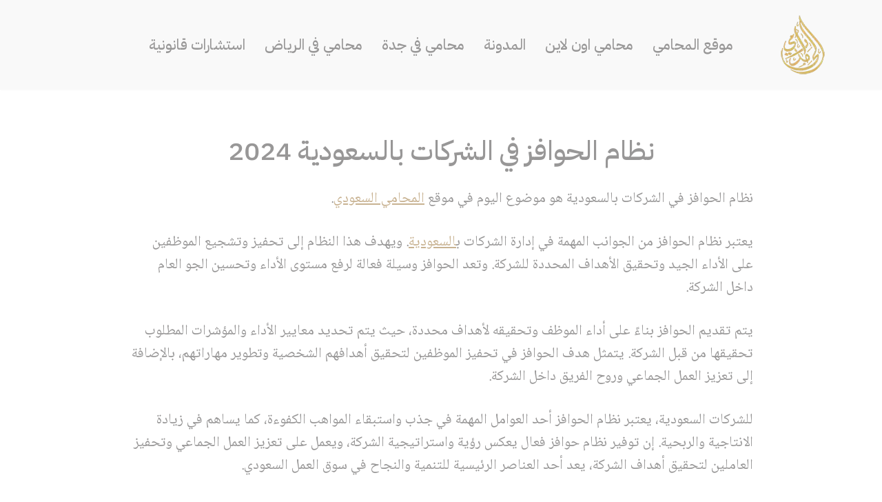

--- FILE ---
content_type: text/html; charset=UTF-8
request_url: https://www.almuhamie.com/%D9%86%D8%B8%D8%A7%D9%85-%D8%A7%D9%84%D8%AD%D9%88%D8%A7%D9%81%D8%B2-%D9%81%D9%8A-%D8%A7%D9%84%D8%B4%D8%B1%D9%83%D8%A7%D8%AA/
body_size: 30865
content:
<!DOCTYPE html>
<html dir="rtl" lang="ar" prefix="og: https://ogp.me/ns#">

<head><meta charset="UTF-8"><script>if(navigator.userAgent.match(/MSIE|Internet Explorer/i)||navigator.userAgent.match(/Trident\/7\..*?rv:11/i)){var href=document.location.href;if(!href.match(/[?&]nowprocket/)){if(href.indexOf("?")==-1){if(href.indexOf("#")==-1){document.location.href=href+"?nowprocket=1"}else{document.location.href=href.replace("#","?nowprocket=1#")}}else{if(href.indexOf("#")==-1){document.location.href=href+"&nowprocket=1"}else{document.location.href=href.replace("#","&nowprocket=1#")}}}}</script><script>class RocketLazyLoadScripts{constructor(){this.v="1.2.4",this.triggerEvents=["keydown","mousedown","mousemove","touchmove","touchstart","touchend","wheel"],this.userEventHandler=this._triggerListener.bind(this),this.touchStartHandler=this._onTouchStart.bind(this),this.touchMoveHandler=this._onTouchMove.bind(this),this.touchEndHandler=this._onTouchEnd.bind(this),this.clickHandler=this._onClick.bind(this),this.interceptedClicks=[],window.addEventListener("pageshow",t=>{this.persisted=t.persisted}),window.addEventListener("DOMContentLoaded",()=>{this._preconnect3rdParties()}),this.delayedScripts={normal:[],async:[],defer:[]},this.trash=[],this.allJQueries=[]}_addUserInteractionListener(t){if(document.hidden){t._triggerListener();return}this.triggerEvents.forEach(e=>window.addEventListener(e,t.userEventHandler,{passive:!0})),window.addEventListener("touchstart",t.touchStartHandler,{passive:!0}),window.addEventListener("mousedown",t.touchStartHandler),document.addEventListener("visibilitychange",t.userEventHandler)}_removeUserInteractionListener(){this.triggerEvents.forEach(t=>window.removeEventListener(t,this.userEventHandler,{passive:!0})),document.removeEventListener("visibilitychange",this.userEventHandler)}_onTouchStart(t){"HTML"!==t.target.tagName&&(window.addEventListener("touchend",this.touchEndHandler),window.addEventListener("mouseup",this.touchEndHandler),window.addEventListener("touchmove",this.touchMoveHandler,{passive:!0}),window.addEventListener("mousemove",this.touchMoveHandler),t.target.addEventListener("click",this.clickHandler),this._renameDOMAttribute(t.target,"onclick","rocket-onclick"),this._pendingClickStarted())}_onTouchMove(t){window.removeEventListener("touchend",this.touchEndHandler),window.removeEventListener("mouseup",this.touchEndHandler),window.removeEventListener("touchmove",this.touchMoveHandler,{passive:!0}),window.removeEventListener("mousemove",this.touchMoveHandler),t.target.removeEventListener("click",this.clickHandler),this._renameDOMAttribute(t.target,"rocket-onclick","onclick"),this._pendingClickFinished()}_onTouchEnd(){window.removeEventListener("touchend",this.touchEndHandler),window.removeEventListener("mouseup",this.touchEndHandler),window.removeEventListener("touchmove",this.touchMoveHandler,{passive:!0}),window.removeEventListener("mousemove",this.touchMoveHandler)}_onClick(t){t.target.removeEventListener("click",this.clickHandler),this._renameDOMAttribute(t.target,"rocket-onclick","onclick"),this.interceptedClicks.push(t),t.preventDefault(),t.stopPropagation(),t.stopImmediatePropagation(),this._pendingClickFinished()}_replayClicks(){window.removeEventListener("touchstart",this.touchStartHandler,{passive:!0}),window.removeEventListener("mousedown",this.touchStartHandler),this.interceptedClicks.forEach(t=>{t.target.dispatchEvent(new MouseEvent("click",{view:t.view,bubbles:!0,cancelable:!0}))})}_waitForPendingClicks(){return new Promise(t=>{this._isClickPending?this._pendingClickFinished=t:t()})}_pendingClickStarted(){this._isClickPending=!0}_pendingClickFinished(){this._isClickPending=!1}_renameDOMAttribute(t,e,r){t.hasAttribute&&t.hasAttribute(e)&&(event.target.setAttribute(r,event.target.getAttribute(e)),event.target.removeAttribute(e))}_triggerListener(){this._removeUserInteractionListener(this),"loading"===document.readyState?document.addEventListener("DOMContentLoaded",this._loadEverythingNow.bind(this)):this._loadEverythingNow()}_preconnect3rdParties(){let t=[];document.querySelectorAll("script[type=rocketlazyloadscript][data-rocket-src]").forEach(e=>{let r=e.getAttribute("data-rocket-src");if(r&&0!==r.indexOf("data:")){0===r.indexOf("//")&&(r=location.protocol+r);try{let i=new URL(r).origin;i!==location.origin&&t.push({src:i,crossOrigin:e.crossOrigin||"module"===e.getAttribute("data-rocket-type")})}catch(n){}}}),t=[...new Map(t.map(t=>[JSON.stringify(t),t])).values()],this._batchInjectResourceHints(t,"preconnect")}async _loadEverythingNow(){this.lastBreath=Date.now(),this._delayEventListeners(),this._delayJQueryReady(this),this._handleDocumentWrite(),this._registerAllDelayedScripts(),this._preloadAllScripts(),await this._loadScriptsFromList(this.delayedScripts.normal),await this._loadScriptsFromList(this.delayedScripts.defer),await this._loadScriptsFromList(this.delayedScripts.async);try{await this._triggerDOMContentLoaded(),await this._pendingWebpackRequests(this),await this._triggerWindowLoad()}catch(t){console.error(t)}window.dispatchEvent(new Event("rocket-allScriptsLoaded")),this._waitForPendingClicks().then(()=>{this._replayClicks()}),this._emptyTrash()}_registerAllDelayedScripts(){document.querySelectorAll("script[type=rocketlazyloadscript]").forEach(t=>{t.hasAttribute("data-rocket-src")?t.hasAttribute("async")&&!1!==t.async?this.delayedScripts.async.push(t):t.hasAttribute("defer")&&!1!==t.defer||"module"===t.getAttribute("data-rocket-type")?this.delayedScripts.defer.push(t):this.delayedScripts.normal.push(t):this.delayedScripts.normal.push(t)})}async _transformScript(t){if(await this._littleBreath(),!0===t.noModule&&"noModule"in HTMLScriptElement.prototype){t.setAttribute("data-rocket-status","skipped");return}return new Promise(navigator.userAgent.indexOf("Firefox/")>0||""===navigator.vendor?e=>{let r=document.createElement("script");[...t.attributes].forEach(t=>{let e=t.nodeName;"type"!==e&&("data-rocket-type"===e&&(e="type"),"data-rocket-src"===e&&(e="src"),r.setAttribute(e,t.nodeValue))}),t.text&&(r.text=t.text),r.hasAttribute("src")?(r.addEventListener("load",e),r.addEventListener("error",e)):(r.text=t.text,e());try{t.parentNode.replaceChild(r,t)}catch(i){e()}}:e=>{function r(){t.setAttribute("data-rocket-status","failed"),e()}try{let i=t.getAttribute("data-rocket-type"),n=t.getAttribute("data-rocket-src");i?(t.type=i,t.removeAttribute("data-rocket-type")):t.removeAttribute("type"),t.addEventListener("load",function r(){t.setAttribute("data-rocket-status","executed"),e()}),t.addEventListener("error",r),n?(t.removeAttribute("data-rocket-src"),t.src=n):t.src="data:text/javascript;base64,"+window.btoa(unescape(encodeURIComponent(t.text)))}catch(s){r()}})}async _loadScriptsFromList(t){let e=t.shift();return e&&e.isConnected?(await this._transformScript(e),this._loadScriptsFromList(t)):Promise.resolve()}_preloadAllScripts(){this._batchInjectResourceHints([...this.delayedScripts.normal,...this.delayedScripts.defer,...this.delayedScripts.async],"preload")}_batchInjectResourceHints(t,e){var r=document.createDocumentFragment();t.forEach(t=>{let i=t.getAttribute&&t.getAttribute("data-rocket-src")||t.src;if(i){let n=document.createElement("link");n.href=i,n.rel=e,"preconnect"!==e&&(n.as="script"),t.getAttribute&&"module"===t.getAttribute("data-rocket-type")&&(n.crossOrigin=!0),t.crossOrigin&&(n.crossOrigin=t.crossOrigin),t.integrity&&(n.integrity=t.integrity),r.appendChild(n),this.trash.push(n)}}),document.head.appendChild(r)}_delayEventListeners(){let t={};function e(e,r){!function e(r){!t[r]&&(t[r]={originalFunctions:{add:r.addEventListener,remove:r.removeEventListener},eventsToRewrite:[]},r.addEventListener=function(){arguments[0]=i(arguments[0]),t[r].originalFunctions.add.apply(r,arguments)},r.removeEventListener=function(){arguments[0]=i(arguments[0]),t[r].originalFunctions.remove.apply(r,arguments)});function i(e){return t[r].eventsToRewrite.indexOf(e)>=0?"rocket-"+e:e}}(e),t[e].eventsToRewrite.push(r)}function r(t,e){let r=t[e];Object.defineProperty(t,e,{get:()=>r||function(){},set(i){t["rocket"+e]=r=i}})}e(document,"DOMContentLoaded"),e(window,"DOMContentLoaded"),e(window,"load"),e(window,"pageshow"),e(document,"readystatechange"),r(document,"onreadystatechange"),r(window,"onload"),r(window,"onpageshow")}_delayJQueryReady(t){let e;function r(t){return t.split(" ").map(t=>"load"===t||0===t.indexOf("load.")?"rocket-jquery-load":t).join(" ")}function i(i){if(i&&i.fn&&!t.allJQueries.includes(i)){i.fn.ready=i.fn.init.prototype.ready=function(e){return t.domReadyFired?e.bind(document)(i):document.addEventListener("rocket-DOMContentLoaded",()=>e.bind(document)(i)),i([])};let n=i.fn.on;i.fn.on=i.fn.init.prototype.on=function(){return this[0]===window&&("string"==typeof arguments[0]||arguments[0]instanceof String?arguments[0]=r(arguments[0]):"object"==typeof arguments[0]&&Object.keys(arguments[0]).forEach(t=>{let e=arguments[0][t];delete arguments[0][t],arguments[0][r(t)]=e})),n.apply(this,arguments),this},t.allJQueries.push(i)}e=i}i(window.jQuery),Object.defineProperty(window,"jQuery",{get:()=>e,set(t){i(t)}})}async _pendingWebpackRequests(t){let e=document.querySelector("script[data-webpack]");async function r(){return new Promise(t=>{e.addEventListener("load",t),e.addEventListener("error",t)})}e&&(await r(),await t._requestAnimFrame(),await t._pendingWebpackRequests(t))}async _triggerDOMContentLoaded(){this.domReadyFired=!0,await this._littleBreath(),document.dispatchEvent(new Event("rocket-DOMContentLoaded")),await this._littleBreath(),window.dispatchEvent(new Event("rocket-DOMContentLoaded")),await this._littleBreath(),document.dispatchEvent(new Event("rocket-readystatechange")),await this._littleBreath(),document.rocketonreadystatechange&&document.rocketonreadystatechange()}async _triggerWindowLoad(){await this._littleBreath(),window.dispatchEvent(new Event("rocket-load")),await this._littleBreath(),window.rocketonload&&window.rocketonload(),await this._littleBreath(),this.allJQueries.forEach(t=>t(window).trigger("rocket-jquery-load")),await this._littleBreath();let t=new Event("rocket-pageshow");t.persisted=this.persisted,window.dispatchEvent(t),await this._littleBreath(),window.rocketonpageshow&&window.rocketonpageshow({persisted:this.persisted})}_handleDocumentWrite(){let t=new Map;document.write=document.writeln=function(e){let r=document.currentScript;r||console.error("WPRocket unable to document.write this: "+e);let i=document.createRange(),n=r.parentElement,s=t.get(r);void 0===s&&(s=r.nextSibling,t.set(r,s));let a=document.createDocumentFragment();i.setStart(a,0),a.appendChild(i.createContextualFragment(e)),n.insertBefore(a,s)}}async _littleBreath(){Date.now()-this.lastBreath>45&&(await this._requestAnimFrame(),this.lastBreath=Date.now())}async _requestAnimFrame(){return document.hidden?new Promise(t=>setTimeout(t)):new Promise(t=>requestAnimationFrame(t))}_emptyTrash(){this.trash.forEach(t=>t.remove())}static run(){let t=new RocketLazyLoadScripts;t._addUserInteractionListener(t)}}RocketLazyLoadScripts.run();</script>
	
	
	<meta name="viewport" content="width=device-width, initial-scale=1, minimum-scale=1">
	<link rel="profile" href="http://gmpg.org/xfn/11">
			<link rel="pingback" href="https://www.almuhamie.com/xmlrpc.php">
			<style>img:is([sizes="auto" i], [sizes^="auto," i]) { contain-intrinsic-size: 3000px 1500px }</style>
	
<!-- تحسين محرك البحث بواسطة رانك ماث - https://rankmath.com/ -->
<title>نظام الحوافز في الشركات بالسعودية 2024 - موقع المحامي السعودي</title><link rel="preload" as="style" href="https://fonts.googleapis.com/css?family=IBM%20Plex%20Sans%20Arabic%3A500%2C400%2C900%2C700%7CPlayfair%20Display%3A500%2C400%7CNoto%20Naskh%20Arabic%3A400%2C600&#038;display=swap" /><link rel="stylesheet" href="https://fonts.googleapis.com/css?family=IBM%20Plex%20Sans%20Arabic%3A500%2C400%2C900%2C700%7CPlayfair%20Display%3A500%2C400%7CNoto%20Naskh%20Arabic%3A400%2C600&#038;display=swap" media="print" onload="this.media='all'" /><noscript><link rel="stylesheet" href="https://fonts.googleapis.com/css?family=IBM%20Plex%20Sans%20Arabic%3A500%2C400%2C900%2C700%7CPlayfair%20Display%3A500%2C400%7CNoto%20Naskh%20Arabic%3A400%2C600&#038;display=swap" /></noscript>
<meta name="robots" content="index, follow, max-snippet:-1, max-video-preview:-1, max-image-preview:large"/>
<link rel="canonical" href="https://www.almuhamie.com/%d9%86%d8%b8%d8%a7%d9%85-%d8%a7%d9%84%d8%ad%d9%88%d8%a7%d9%81%d8%b2-%d9%81%d9%8a-%d8%a7%d9%84%d8%b4%d8%b1%d9%83%d8%a7%d8%aa/" />
<meta property="og:locale" content="ar_AR" />
<meta property="og:type" content="article" />
<meta property="og:title" content="نظام الحوافز في الشركات بالسعودية 2024 - موقع المحامي السعودي" />
<meta property="og:description" content="نظام الحوافز في الشركات بالسعودية هو موضوع اليوم في موقع المحامي السعودي. يعتبر نظام الحوافز من الجوانب المهمة في إدارة الشركات بالسعودية. ويهدف هذا النظام إلى تحفيز وتشجيع الموظفين على الأداء الجيد وتحقيق الأهداف المحددة للشركة. وتعد الحوافز وسيلة فعالة لرفع مستوى الأداء وتحسين الجو العام داخل الشركة. يتم تقديم الحوافز بناءً على أداء الموظف&hellip;&nbsp;&lt;a href=&quot;https://www.almuhamie.com/%d9%86%d8%b8%d8%a7%d9%85-%d8%a7%d9%84%d8%ad%d9%88%d8%a7%d9%81%d8%b2-%d9%81%d9%8a-%d8%a7%d9%84%d8%b4%d8%b1%d9%83%d8%a7%d8%aa/&quot; rel=&quot;bookmark&quot;&gt;اقرأ المزيد &raquo;&lt;span class=&quot;screen-reader-text&quot;&gt;نظام الحوافز في الشركات بالسعودية 2024&lt;/span&gt;&lt;/a&gt;" />
<meta property="og:url" content="https://www.almuhamie.com/%d9%86%d8%b8%d8%a7%d9%85-%d8%a7%d9%84%d8%ad%d9%88%d8%a7%d9%81%d8%b2-%d9%81%d9%8a-%d8%a7%d9%84%d8%b4%d8%b1%d9%83%d8%a7%d8%aa/" />
<meta property="og:site_name" content="موقع المحامي السعودي" />
<meta property="article:section" content="استشارات قانونية" />
<meta property="og:image" content="https://www.almuhamie.com/wp-content/uploads/2024/03/نظام-الحوافز-في-الشركات.webp" />
<meta property="og:image:secure_url" content="https://www.almuhamie.com/wp-content/uploads/2024/03/نظام-الحوافز-في-الشركات.webp" />
<meta property="og:image:width" content="764" />
<meta property="og:image:height" content="462" />
<meta property="og:image:alt" content="نظام الحوافز في الشركات بالسعودية" />
<meta property="og:image:type" content="image/webp" />
<meta property="article:published_time" content="2025-07-20T15:56:54+00:00" />
<meta name="twitter:card" content="summary_large_image" />
<meta name="twitter:title" content="نظام الحوافز في الشركات بالسعودية 2024 - موقع المحامي السعودي" />
<meta name="twitter:description" content="نظام الحوافز في الشركات بالسعودية هو موضوع اليوم في موقع المحامي السعودي. يعتبر نظام الحوافز من الجوانب المهمة في إدارة الشركات بالسعودية. ويهدف هذا النظام إلى تحفيز وتشجيع الموظفين على الأداء الجيد وتحقيق الأهداف المحددة للشركة. وتعد الحوافز وسيلة فعالة لرفع مستوى الأداء وتحسين الجو العام داخل الشركة. يتم تقديم الحوافز بناءً على أداء الموظف&hellip;&nbsp;&lt;a href=&quot;https://www.almuhamie.com/%d9%86%d8%b8%d8%a7%d9%85-%d8%a7%d9%84%d8%ad%d9%88%d8%a7%d9%81%d8%b2-%d9%81%d9%8a-%d8%a7%d9%84%d8%b4%d8%b1%d9%83%d8%a7%d8%aa/&quot; rel=&quot;bookmark&quot;&gt;اقرأ المزيد &raquo;&lt;span class=&quot;screen-reader-text&quot;&gt;نظام الحوافز في الشركات بالسعودية 2024&lt;/span&gt;&lt;/a&gt;" />
<meta name="twitter:image" content="https://www.almuhamie.com/wp-content/uploads/2024/03/نظام-الحوافز-في-الشركات.webp" />
<meta name="twitter:label1" content="كُتب بواسطة" />
<meta name="twitter:data1" content="ilaw" />
<meta name="twitter:label2" content="مدة القراءة" />
<meta name="twitter:data2" content="5 دقائق" />
<script type="application/ld+json" class="rank-math-schema">{"@context":"https://schema.org","@graph":[{"@type":["Organization","Person"],"@id":"https://www.almuhamie.com/#person","name":"admin","url":"https://www.almuhamie.com","logo":{"@type":"ImageObject","@id":"https://www.almuhamie.com/#logo","url":"https://www.almuhamie.com/wp-content/uploads/2020/04/233.png","contentUrl":"https://www.almuhamie.com/wp-content/uploads/2020/04/233.png","caption":"admin","inLanguage":"ar","width":"192","height":"190"},"image":{"@id":"https://www.almuhamie.com/#logo"}},{"@type":"WebSite","@id":"https://www.almuhamie.com/#website","url":"https://www.almuhamie.com","name":"admin","publisher":{"@id":"https://www.almuhamie.com/#person"},"inLanguage":"ar"},{"@type":"ImageObject","@id":"https://www.almuhamie.com/wp-content/uploads/2024/03/\u0646\u0638\u0627\u0645-\u0627\u0644\u062d\u0648\u0627\u0641\u0632-\u0641\u064a-\u0627\u0644\u0634\u0631\u0643\u0627\u062a.webp","url":"https://www.almuhamie.com/wp-content/uploads/2024/03/\u0646\u0638\u0627\u0645-\u0627\u0644\u062d\u0648\u0627\u0641\u0632-\u0641\u064a-\u0627\u0644\u0634\u0631\u0643\u0627\u062a.webp","width":"764","height":"462","caption":"\u0646\u0638\u0627\u0645 \u0627\u0644\u062d\u0648\u0627\u0641\u0632 \u0641\u064a \u0627\u0644\u0634\u0631\u0643\u0627\u062a \u0628\u0627\u0644\u0633\u0639\u0648\u062f\u064a\u0629","inLanguage":"ar"},{"@type":"WebPage","@id":"https://www.almuhamie.com/%d9%86%d8%b8%d8%a7%d9%85-%d8%a7%d9%84%d8%ad%d9%88%d8%a7%d9%81%d8%b2-%d9%81%d9%8a-%d8%a7%d9%84%d8%b4%d8%b1%d9%83%d8%a7%d8%aa/#webpage","url":"https://www.almuhamie.com/%d9%86%d8%b8%d8%a7%d9%85-%d8%a7%d9%84%d8%ad%d9%88%d8%a7%d9%81%d8%b2-%d9%81%d9%8a-%d8%a7%d9%84%d8%b4%d8%b1%d9%83%d8%a7%d8%aa/","name":"\u0646\u0638\u0627\u0645 \u0627\u0644\u062d\u0648\u0627\u0641\u0632 \u0641\u064a \u0627\u0644\u0634\u0631\u0643\u0627\u062a \u0628\u0627\u0644\u0633\u0639\u0648\u062f\u064a\u0629 2024 - \u0645\u0648\u0642\u0639 \u0627\u0644\u0645\u062d\u0627\u0645\u064a \u0627\u0644\u0633\u0639\u0648\u062f\u064a","datePublished":"2025-07-20T15:56:54+00:00","dateModified":"2025-07-20T15:56:54+00:00","isPartOf":{"@id":"https://www.almuhamie.com/#website"},"primaryImageOfPage":{"@id":"https://www.almuhamie.com/wp-content/uploads/2024/03/\u0646\u0638\u0627\u0645-\u0627\u0644\u062d\u0648\u0627\u0641\u0632-\u0641\u064a-\u0627\u0644\u0634\u0631\u0643\u0627\u062a.webp"},"inLanguage":"ar"},{"@type":"Person","@id":"https://www.almuhamie.com/author/ilaw/","name":"ilaw","url":"https://www.almuhamie.com/author/ilaw/","image":{"@type":"ImageObject","@id":"https://secure.gravatar.com/avatar/245fdf8c21fec2c216c269263c66a9ef1a15609f7369291df77f711b12a792e0?s=96&amp;d=mm&amp;r=g","url":"https://secure.gravatar.com/avatar/245fdf8c21fec2c216c269263c66a9ef1a15609f7369291df77f711b12a792e0?s=96&amp;d=mm&amp;r=g","caption":"ilaw","inLanguage":"ar"}},{"@type":"BlogPosting","headline":"\u0646\u0638\u0627\u0645 \u0627\u0644\u062d\u0648\u0627\u0641\u0632 \u0641\u064a \u0627\u0644\u0634\u0631\u0643\u0627\u062a \u0628\u0627\u0644\u0633\u0639\u0648\u062f\u064a\u0629 2024","keywords":"\u0646\u0638\u0627\u0645 \u0627\u0644\u062d\u0648\u0627\u0641\u0632 \u0641\u064a \u0627\u0644\u0634\u0631\u0643\u0627\u062a","datePublished":"2025-07-20T15:56:54+00:00","dateModified":"2025-07-20T15:56:54+00:00","author":{"@id":"https://www.almuhamie.com/author/ilaw/","name":"ilaw"},"publisher":{"@id":"https://www.almuhamie.com/#person"},"description":"\u0646\u0638\u0627\u0645 \u0627\u0644\u062d\u0648\u0627\u0641\u0632 \u0641\u064a \u0627\u0644\u0634\u0631\u0643\u0627\u062a \u0628\u0627\u0644\u0633\u0639\u0648\u062f\u064a\u0629 \u0647\u0648 \u0645\u0648\u0636\u0648\u0639 \u0627\u0644\u064a\u0648\u0645 \u0641\u064a \u0645\u0648\u0642\u0639 \u0627\u0644\u0645\u062d\u0627\u0645\u064a \u0627\u0644\u0633\u0639\u0648\u062f\u064a.","name":"\u0646\u0638\u0627\u0645 \u0627\u0644\u062d\u0648\u0627\u0641\u0632 \u0641\u064a \u0627\u0644\u0634\u0631\u0643\u0627\u062a \u0628\u0627\u0644\u0633\u0639\u0648\u062f\u064a\u0629 2024","@id":"https://www.almuhamie.com/%d9%86%d8%b8%d8%a7%d9%85-%d8%a7%d9%84%d8%ad%d9%88%d8%a7%d9%81%d8%b2-%d9%81%d9%8a-%d8%a7%d9%84%d8%b4%d8%b1%d9%83%d8%a7%d8%aa/#richSnippet","isPartOf":{"@id":"https://www.almuhamie.com/%d9%86%d8%b8%d8%a7%d9%85-%d8%a7%d9%84%d8%ad%d9%88%d8%a7%d9%81%d8%b2-%d9%81%d9%8a-%d8%a7%d9%84%d8%b4%d8%b1%d9%83%d8%a7%d8%aa/#webpage"},"image":{"@id":"https://www.almuhamie.com/wp-content/uploads/2024/03/\u0646\u0638\u0627\u0645-\u0627\u0644\u062d\u0648\u0627\u0641\u0632-\u0641\u064a-\u0627\u0644\u0634\u0631\u0643\u0627\u062a.webp"},"inLanguage":"ar","mainEntityOfPage":{"@id":"https://www.almuhamie.com/%d9%86%d8%b8%d8%a7%d9%85-%d8%a7%d9%84%d8%ad%d9%88%d8%a7%d9%81%d8%b2-%d9%81%d9%8a-%d8%a7%d9%84%d8%b4%d8%b1%d9%83%d8%a7%d8%aa/#webpage"}}]}</script>
<!-- /إضافة تحسين محركات البحث لووردبريس Rank Math -->

<link rel='dns-prefetch' href='//fonts.googleapis.com' />
<link href='https://fonts.gstatic.com' crossorigin rel='preconnect' />
<link rel="alternate" type="application/rss+xml" title="موقع المحامي السعودي &laquo; الخلاصة" href="https://www.almuhamie.com/feed/" />
<link rel="alternate" type="application/rss+xml" title="موقع المحامي السعودي &laquo; خلاصة التعليقات" href="https://www.almuhamie.com/comments/feed/" />
<link rel="alternate" type="application/rss+xml" title="موقع المحامي السعودي &laquo; نظام الحوافز في الشركات بالسعودية 2024 خلاصة التعليقات" href="https://www.almuhamie.com/%d9%86%d8%b8%d8%a7%d9%85-%d8%a7%d9%84%d8%ad%d9%88%d8%a7%d9%81%d8%b2-%d9%81%d9%8a-%d8%a7%d9%84%d8%b4%d8%b1%d9%83%d8%a7%d8%aa/feed/" />
<link data-minify="1" rel='stylesheet' id='SFMCss-css' href='https://www.almuhamie.com/wp-content/cache/min/1/wp-content/plugins/feedburner-alternative-and-rss-redirect/css/sfm_style.css?ver=1753028800' media='all' />
<link data-minify="1" rel='stylesheet' id='SFMCSS-css' href='https://www.almuhamie.com/wp-content/cache/min/1/wp-content/plugins/feedburner-alternative-and-rss-redirect/css/sfm_widgetStyle.css?ver=1753028800' media='all' />
<style id='wp-emoji-styles-inline-css'>

	img.wp-smiley, img.emoji {
		display: inline !important;
		border: none !important;
		box-shadow: none !important;
		height: 1em !important;
		width: 1em !important;
		margin: 0 0.07em !important;
		vertical-align: -0.1em !important;
		background: none !important;
		padding: 0 !important;
	}
</style>
<link rel='stylesheet' id='wp-block-library-rtl-css' href='https://www.almuhamie.com/wp-includes/css/dist/block-library/style-rtl.min.css?ver=6.8.3' media='all' />
<style id='classic-theme-styles-inline-css'>
/*! This file is auto-generated */
.wp-block-button__link{color:#fff;background-color:#32373c;border-radius:9999px;box-shadow:none;text-decoration:none;padding:calc(.667em + 2px) calc(1.333em + 2px);font-size:1.125em}.wp-block-file__button{background:#32373c;color:#fff;text-decoration:none}
</style>
<link data-minify="1" rel='stylesheet' id='wp-call-btn-guten-blocks-style-css' href='https://www.almuhamie.com/wp-content/cache/min/1/wp-content/plugins/wp-call-button/assets/block/build/index.css?ver=1753028800' media='all' />
<style id='joinchat-button-style-inline-css'>
.wp-block-joinchat-button{border:none!important;text-align:center}.wp-block-joinchat-button figure{display:table;margin:0 auto;padding:0}.wp-block-joinchat-button figcaption{font:normal normal 400 .6em/2em var(--wp--preset--font-family--system-font,sans-serif);margin:0;padding:0}.wp-block-joinchat-button .joinchat-button__qr{background-color:#fff;border:6px solid #25d366;border-radius:30px;box-sizing:content-box;display:block;height:200px;margin:auto;overflow:hidden;padding:10px;width:200px}.wp-block-joinchat-button .joinchat-button__qr canvas,.wp-block-joinchat-button .joinchat-button__qr img{display:block;margin:auto}.wp-block-joinchat-button .joinchat-button__link{align-items:center;background-color:#25d366;border:6px solid #25d366;border-radius:30px;display:inline-flex;flex-flow:row nowrap;justify-content:center;line-height:1.25em;margin:0 auto;text-decoration:none}.wp-block-joinchat-button .joinchat-button__link:before{background:transparent var(--joinchat-ico) no-repeat center;background-size:100%;content:"";display:block;height:1.5em;margin:-.75em .75em -.75em 0;width:1.5em}.wp-block-joinchat-button figure+.joinchat-button__link{margin-top:10px}@media (orientation:landscape)and (min-height:481px),(orientation:portrait)and (min-width:481px){.wp-block-joinchat-button.joinchat-button--qr-only figure+.joinchat-button__link{display:none}}@media (max-width:480px),(orientation:landscape)and (max-height:480px){.wp-block-joinchat-button figure{display:none}}

</style>
<style id='global-styles-inline-css'>
:root{--wp--preset--aspect-ratio--square: 1;--wp--preset--aspect-ratio--4-3: 4/3;--wp--preset--aspect-ratio--3-4: 3/4;--wp--preset--aspect-ratio--3-2: 3/2;--wp--preset--aspect-ratio--2-3: 2/3;--wp--preset--aspect-ratio--16-9: 16/9;--wp--preset--aspect-ratio--9-16: 9/16;--wp--preset--color--black: #000000;--wp--preset--color--cyan-bluish-gray: #abb8c3;--wp--preset--color--white: #ffffff;--wp--preset--color--pale-pink: #f78da7;--wp--preset--color--vivid-red: #cf2e2e;--wp--preset--color--luminous-vivid-orange: #ff6900;--wp--preset--color--luminous-vivid-amber: #fcb900;--wp--preset--color--light-green-cyan: #7bdcb5;--wp--preset--color--vivid-green-cyan: #00d084;--wp--preset--color--pale-cyan-blue: #8ed1fc;--wp--preset--color--vivid-cyan-blue: #0693e3;--wp--preset--color--vivid-purple: #9b51e0;--wp--preset--color--neve-link-color: var(--nv-primary-accent);--wp--preset--color--neve-link-hover-color: var(--nv-secondary-accent);--wp--preset--color--nv-site-bg: var(--nv-site-bg);--wp--preset--color--nv-light-bg: var(--nv-light-bg);--wp--preset--color--nv-dark-bg: var(--nv-dark-bg);--wp--preset--color--neve-text-color: var(--nv-text-color);--wp--preset--color--nv-text-dark-bg: var(--nv-text-dark-bg);--wp--preset--color--nv-c-1: var(--nv-c-1);--wp--preset--color--nv-c-2: var(--nv-c-2);--wp--preset--gradient--vivid-cyan-blue-to-vivid-purple: linear-gradient(135deg,rgba(6,147,227,1) 0%,rgb(155,81,224) 100%);--wp--preset--gradient--light-green-cyan-to-vivid-green-cyan: linear-gradient(135deg,rgb(122,220,180) 0%,rgb(0,208,130) 100%);--wp--preset--gradient--luminous-vivid-amber-to-luminous-vivid-orange: linear-gradient(135deg,rgba(252,185,0,1) 0%,rgba(255,105,0,1) 100%);--wp--preset--gradient--luminous-vivid-orange-to-vivid-red: linear-gradient(135deg,rgba(255,105,0,1) 0%,rgb(207,46,46) 100%);--wp--preset--gradient--very-light-gray-to-cyan-bluish-gray: linear-gradient(135deg,rgb(238,238,238) 0%,rgb(169,184,195) 100%);--wp--preset--gradient--cool-to-warm-spectrum: linear-gradient(135deg,rgb(74,234,220) 0%,rgb(151,120,209) 20%,rgb(207,42,186) 40%,rgb(238,44,130) 60%,rgb(251,105,98) 80%,rgb(254,248,76) 100%);--wp--preset--gradient--blush-light-purple: linear-gradient(135deg,rgb(255,206,236) 0%,rgb(152,150,240) 100%);--wp--preset--gradient--blush-bordeaux: linear-gradient(135deg,rgb(254,205,165) 0%,rgb(254,45,45) 50%,rgb(107,0,62) 100%);--wp--preset--gradient--luminous-dusk: linear-gradient(135deg,rgb(255,203,112) 0%,rgb(199,81,192) 50%,rgb(65,88,208) 100%);--wp--preset--gradient--pale-ocean: linear-gradient(135deg,rgb(255,245,203) 0%,rgb(182,227,212) 50%,rgb(51,167,181) 100%);--wp--preset--gradient--electric-grass: linear-gradient(135deg,rgb(202,248,128) 0%,rgb(113,206,126) 100%);--wp--preset--gradient--midnight: linear-gradient(135deg,rgb(2,3,129) 0%,rgb(40,116,252) 100%);--wp--preset--font-size--small: 13px;--wp--preset--font-size--medium: 20px;--wp--preset--font-size--large: 36px;--wp--preset--font-size--x-large: 42px;--wp--preset--spacing--20: 0.44rem;--wp--preset--spacing--30: 0.67rem;--wp--preset--spacing--40: 1rem;--wp--preset--spacing--50: 1.5rem;--wp--preset--spacing--60: 2.25rem;--wp--preset--spacing--70: 3.38rem;--wp--preset--spacing--80: 5.06rem;--wp--preset--shadow--natural: 6px 6px 9px rgba(0, 0, 0, 0.2);--wp--preset--shadow--deep: 12px 12px 50px rgba(0, 0, 0, 0.4);--wp--preset--shadow--sharp: 6px 6px 0px rgba(0, 0, 0, 0.2);--wp--preset--shadow--outlined: 6px 6px 0px -3px rgba(255, 255, 255, 1), 6px 6px rgba(0, 0, 0, 1);--wp--preset--shadow--crisp: 6px 6px 0px rgba(0, 0, 0, 1);}:where(.is-layout-flex){gap: 0.5em;}:where(.is-layout-grid){gap: 0.5em;}body .is-layout-flex{display: flex;}.is-layout-flex{flex-wrap: wrap;align-items: center;}.is-layout-flex > :is(*, div){margin: 0;}body .is-layout-grid{display: grid;}.is-layout-grid > :is(*, div){margin: 0;}:where(.wp-block-columns.is-layout-flex){gap: 2em;}:where(.wp-block-columns.is-layout-grid){gap: 2em;}:where(.wp-block-post-template.is-layout-flex){gap: 1.25em;}:where(.wp-block-post-template.is-layout-grid){gap: 1.25em;}.has-black-color{color: var(--wp--preset--color--black) !important;}.has-cyan-bluish-gray-color{color: var(--wp--preset--color--cyan-bluish-gray) !important;}.has-white-color{color: var(--wp--preset--color--white) !important;}.has-pale-pink-color{color: var(--wp--preset--color--pale-pink) !important;}.has-vivid-red-color{color: var(--wp--preset--color--vivid-red) !important;}.has-luminous-vivid-orange-color{color: var(--wp--preset--color--luminous-vivid-orange) !important;}.has-luminous-vivid-amber-color{color: var(--wp--preset--color--luminous-vivid-amber) !important;}.has-light-green-cyan-color{color: var(--wp--preset--color--light-green-cyan) !important;}.has-vivid-green-cyan-color{color: var(--wp--preset--color--vivid-green-cyan) !important;}.has-pale-cyan-blue-color{color: var(--wp--preset--color--pale-cyan-blue) !important;}.has-vivid-cyan-blue-color{color: var(--wp--preset--color--vivid-cyan-blue) !important;}.has-vivid-purple-color{color: var(--wp--preset--color--vivid-purple) !important;}.has-neve-link-color-color{color: var(--wp--preset--color--neve-link-color) !important;}.has-neve-link-hover-color-color{color: var(--wp--preset--color--neve-link-hover-color) !important;}.has-nv-site-bg-color{color: var(--wp--preset--color--nv-site-bg) !important;}.has-nv-light-bg-color{color: var(--wp--preset--color--nv-light-bg) !important;}.has-nv-dark-bg-color{color: var(--wp--preset--color--nv-dark-bg) !important;}.has-neve-text-color-color{color: var(--wp--preset--color--neve-text-color) !important;}.has-nv-text-dark-bg-color{color: var(--wp--preset--color--nv-text-dark-bg) !important;}.has-nv-c-1-color{color: var(--wp--preset--color--nv-c-1) !important;}.has-nv-c-2-color{color: var(--wp--preset--color--nv-c-2) !important;}.has-black-background-color{background-color: var(--wp--preset--color--black) !important;}.has-cyan-bluish-gray-background-color{background-color: var(--wp--preset--color--cyan-bluish-gray) !important;}.has-white-background-color{background-color: var(--wp--preset--color--white) !important;}.has-pale-pink-background-color{background-color: var(--wp--preset--color--pale-pink) !important;}.has-vivid-red-background-color{background-color: var(--wp--preset--color--vivid-red) !important;}.has-luminous-vivid-orange-background-color{background-color: var(--wp--preset--color--luminous-vivid-orange) !important;}.has-luminous-vivid-amber-background-color{background-color: var(--wp--preset--color--luminous-vivid-amber) !important;}.has-light-green-cyan-background-color{background-color: var(--wp--preset--color--light-green-cyan) !important;}.has-vivid-green-cyan-background-color{background-color: var(--wp--preset--color--vivid-green-cyan) !important;}.has-pale-cyan-blue-background-color{background-color: var(--wp--preset--color--pale-cyan-blue) !important;}.has-vivid-cyan-blue-background-color{background-color: var(--wp--preset--color--vivid-cyan-blue) !important;}.has-vivid-purple-background-color{background-color: var(--wp--preset--color--vivid-purple) !important;}.has-neve-link-color-background-color{background-color: var(--wp--preset--color--neve-link-color) !important;}.has-neve-link-hover-color-background-color{background-color: var(--wp--preset--color--neve-link-hover-color) !important;}.has-nv-site-bg-background-color{background-color: var(--wp--preset--color--nv-site-bg) !important;}.has-nv-light-bg-background-color{background-color: var(--wp--preset--color--nv-light-bg) !important;}.has-nv-dark-bg-background-color{background-color: var(--wp--preset--color--nv-dark-bg) !important;}.has-neve-text-color-background-color{background-color: var(--wp--preset--color--neve-text-color) !important;}.has-nv-text-dark-bg-background-color{background-color: var(--wp--preset--color--nv-text-dark-bg) !important;}.has-nv-c-1-background-color{background-color: var(--wp--preset--color--nv-c-1) !important;}.has-nv-c-2-background-color{background-color: var(--wp--preset--color--nv-c-2) !important;}.has-black-border-color{border-color: var(--wp--preset--color--black) !important;}.has-cyan-bluish-gray-border-color{border-color: var(--wp--preset--color--cyan-bluish-gray) !important;}.has-white-border-color{border-color: var(--wp--preset--color--white) !important;}.has-pale-pink-border-color{border-color: var(--wp--preset--color--pale-pink) !important;}.has-vivid-red-border-color{border-color: var(--wp--preset--color--vivid-red) !important;}.has-luminous-vivid-orange-border-color{border-color: var(--wp--preset--color--luminous-vivid-orange) !important;}.has-luminous-vivid-amber-border-color{border-color: var(--wp--preset--color--luminous-vivid-amber) !important;}.has-light-green-cyan-border-color{border-color: var(--wp--preset--color--light-green-cyan) !important;}.has-vivid-green-cyan-border-color{border-color: var(--wp--preset--color--vivid-green-cyan) !important;}.has-pale-cyan-blue-border-color{border-color: var(--wp--preset--color--pale-cyan-blue) !important;}.has-vivid-cyan-blue-border-color{border-color: var(--wp--preset--color--vivid-cyan-blue) !important;}.has-vivid-purple-border-color{border-color: var(--wp--preset--color--vivid-purple) !important;}.has-neve-link-color-border-color{border-color: var(--wp--preset--color--neve-link-color) !important;}.has-neve-link-hover-color-border-color{border-color: var(--wp--preset--color--neve-link-hover-color) !important;}.has-nv-site-bg-border-color{border-color: var(--wp--preset--color--nv-site-bg) !important;}.has-nv-light-bg-border-color{border-color: var(--wp--preset--color--nv-light-bg) !important;}.has-nv-dark-bg-border-color{border-color: var(--wp--preset--color--nv-dark-bg) !important;}.has-neve-text-color-border-color{border-color: var(--wp--preset--color--neve-text-color) !important;}.has-nv-text-dark-bg-border-color{border-color: var(--wp--preset--color--nv-text-dark-bg) !important;}.has-nv-c-1-border-color{border-color: var(--wp--preset--color--nv-c-1) !important;}.has-nv-c-2-border-color{border-color: var(--wp--preset--color--nv-c-2) !important;}.has-vivid-cyan-blue-to-vivid-purple-gradient-background{background: var(--wp--preset--gradient--vivid-cyan-blue-to-vivid-purple) !important;}.has-light-green-cyan-to-vivid-green-cyan-gradient-background{background: var(--wp--preset--gradient--light-green-cyan-to-vivid-green-cyan) !important;}.has-luminous-vivid-amber-to-luminous-vivid-orange-gradient-background{background: var(--wp--preset--gradient--luminous-vivid-amber-to-luminous-vivid-orange) !important;}.has-luminous-vivid-orange-to-vivid-red-gradient-background{background: var(--wp--preset--gradient--luminous-vivid-orange-to-vivid-red) !important;}.has-very-light-gray-to-cyan-bluish-gray-gradient-background{background: var(--wp--preset--gradient--very-light-gray-to-cyan-bluish-gray) !important;}.has-cool-to-warm-spectrum-gradient-background{background: var(--wp--preset--gradient--cool-to-warm-spectrum) !important;}.has-blush-light-purple-gradient-background{background: var(--wp--preset--gradient--blush-light-purple) !important;}.has-blush-bordeaux-gradient-background{background: var(--wp--preset--gradient--blush-bordeaux) !important;}.has-luminous-dusk-gradient-background{background: var(--wp--preset--gradient--luminous-dusk) !important;}.has-pale-ocean-gradient-background{background: var(--wp--preset--gradient--pale-ocean) !important;}.has-electric-grass-gradient-background{background: var(--wp--preset--gradient--electric-grass) !important;}.has-midnight-gradient-background{background: var(--wp--preset--gradient--midnight) !important;}.has-small-font-size{font-size: var(--wp--preset--font-size--small) !important;}.has-medium-font-size{font-size: var(--wp--preset--font-size--medium) !important;}.has-large-font-size{font-size: var(--wp--preset--font-size--large) !important;}.has-x-large-font-size{font-size: var(--wp--preset--font-size--x-large) !important;}
:where(.wp-block-post-template.is-layout-flex){gap: 1.25em;}:where(.wp-block-post-template.is-layout-grid){gap: 1.25em;}
:where(.wp-block-columns.is-layout-flex){gap: 2em;}:where(.wp-block-columns.is-layout-grid){gap: 2em;}
:root :where(.wp-block-pullquote){font-size: 1.5em;line-height: 1.6;}
</style>
<link rel='stylesheet' id='kk-star-ratings-css' href='https://www.almuhamie.com/wp-content/plugins/kk-star-ratings/src/core/public/css/kk-star-ratings.min.css?ver=5.4.10.3' media='all' />
<link data-minify="1" rel='stylesheet' id='dashicons-css' href='https://www.almuhamie.com/wp-content/cache/min/1/wp-includes/css/dashicons.min.css?ver=1753028800' media='all' />
<link rel='stylesheet' id='admin-bar-rtl-css' href='https://www.almuhamie.com/wp-includes/css/admin-bar-rtl.min.css?ver=6.8.3' media='all' />
<style id='admin-bar-inline-css'>

    /* Hide CanvasJS credits for P404 charts specifically */
    #p404RedirectChart .canvasjs-chart-credit {
        display: none !important;
    }
    
    #p404RedirectChart canvas {
        border-radius: 6px;
    }

    .p404-redirect-adminbar-weekly-title {
        font-weight: bold;
        font-size: 14px;
        color: #fff;
        margin-bottom: 6px;
    }

    #wpadminbar #wp-admin-bar-p404_free_top_button .ab-icon:before {
        content: "\f103";
        color: #dc3545;
        top: 3px;
    }
    
    #wp-admin-bar-p404_free_top_button .ab-item {
        min-width: 80px !important;
        padding: 0px !important;
    }
    
    /* Ensure proper positioning and z-index for P404 dropdown */
    .p404-redirect-adminbar-dropdown-wrap { 
        min-width: 0; 
        padding: 0;
        position: static !important;
    }
    
    #wpadminbar #wp-admin-bar-p404_free_top_button_dropdown {
        position: static !important;
    }
    
    #wpadminbar #wp-admin-bar-p404_free_top_button_dropdown .ab-item {
        padding: 0 !important;
        margin: 0 !important;
    }
    
    .p404-redirect-dropdown-container {
        min-width: 340px;
        padding: 18px 18px 12px 18px;
        background: #23282d !important;
        color: #fff;
        border-radius: 12px;
        box-shadow: 0 8px 32px rgba(0,0,0,0.25);
        margin-top: 10px;
        position: relative !important;
        z-index: 999999 !important;
        display: block !important;
        border: 1px solid #444;
    }
    
    /* Ensure P404 dropdown appears on hover */
    #wpadminbar #wp-admin-bar-p404_free_top_button .p404-redirect-dropdown-container { 
        display: none !important;
    }
    
    #wpadminbar #wp-admin-bar-p404_free_top_button:hover .p404-redirect-dropdown-container { 
        display: block !important;
    }
    
    #wpadminbar #wp-admin-bar-p404_free_top_button:hover #wp-admin-bar-p404_free_top_button_dropdown .p404-redirect-dropdown-container {
        display: block !important;
    }
    
    .p404-redirect-card {
        background: #2c3338;
        border-radius: 8px;
        padding: 18px 18px 12px 18px;
        box-shadow: 0 2px 8px rgba(0,0,0,0.07);
        display: flex;
        flex-direction: column;
        align-items: flex-start;
        border: 1px solid #444;
    }
    
    .p404-redirect-btn {
        display: inline-block;
        background: #dc3545;
        color: #fff !important;
        font-weight: bold;
        padding: 5px 22px;
        border-radius: 8px;
        text-decoration: none;
        font-size: 17px;
        transition: background 0.2s, box-shadow 0.2s;
        margin-top: 8px;
        box-shadow: 0 2px 8px rgba(220,53,69,0.15);
        text-align: center;
        line-height: 1.6;
    }
    
    .p404-redirect-btn:hover {
        background: #c82333;
        color: #fff !important;
        box-shadow: 0 4px 16px rgba(220,53,69,0.25);
    }
    
    /* Prevent conflicts with other admin bar dropdowns */
    #wpadminbar .ab-top-menu > li:hover > .ab-item,
    #wpadminbar .ab-top-menu > li.hover > .ab-item {
        z-index: auto;
    }
    
    #wpadminbar #wp-admin-bar-p404_free_top_button:hover > .ab-item {
        z-index: 999998 !important;
    }
    
</style>
<link rel='stylesheet' id='neve-style-rtl-css' href='https://www.almuhamie.com/wp-content/themes/neve/style-main-new-rtl.min.css?ver=4.2.2' media='all' />
<style id='neve-style-inline-css'>
.is-menu-sidebar .header-menu-sidebar { visibility: visible; }.is-menu-sidebar.menu_sidebar_slide_left .header-menu-sidebar { transform: translate3d(0, 0, 0); left: 0; }.is-menu-sidebar.menu_sidebar_slide_right .header-menu-sidebar { transform: translate3d(0, 0, 0); right: 0; }.is-menu-sidebar.menu_sidebar_pull_right .header-menu-sidebar, .is-menu-sidebar.menu_sidebar_pull_left .header-menu-sidebar { transform: translateX(0); }.is-menu-sidebar.menu_sidebar_dropdown .header-menu-sidebar { height: auto; }.is-menu-sidebar.menu_sidebar_dropdown .header-menu-sidebar-inner { max-height: 400px; padding: 20px 0; }.is-menu-sidebar.menu_sidebar_full_canvas .header-menu-sidebar { opacity: 1; }.header-menu-sidebar .menu-item-nav-search:not(.floating) { pointer-events: none; }.header-menu-sidebar .menu-item-nav-search .is-menu-sidebar { pointer-events: unset; }@media screen and (max-width: 960px) { .builder-item.cr .item--inner { --textalign: center; --justify: center; } }
.nv-meta-list li.meta:not(:last-child):after { content:"/" }.nv-meta-list .no-mobile{
			display:none;
		}.nv-meta-list li.last::after{
			content: ""!important;
		}@media (min-width: 769px) {
			.nv-meta-list .no-mobile {
				display: inline-block;
			}
			.nv-meta-list li.last:not(:last-child)::after {
		 		content: "/" !important;
			}
		}
 :root{ --container: 748px;--postwidth:100%; --primarybtnbg: var(--nv-primary-accent); --primarybtnhoverbg: var(--nv-secondary-accent); --secondarybtnhoverbg: var(--nv-secondary-accent); --primarybtncolor: #ffffff; --secondarybtncolor: var(--nv-secondary-accent); --primarybtnhovercolor: #ffffff; --secondarybtnhovercolor: var(--nv-text-dark-bg);--primarybtnborderradius:3px;--secondarybtnborderradius:3px;--secondarybtnborderwidth:1px;--btnpadding:15px 30px;--primarybtnpadding:15px 30px;--secondarybtnpadding:calc(15px - 1px) calc(30px - 1px); --btnfs: 14px; --btnlineheight: 1.6em; --btntexttransform: none; --btnfontweight: 800; --bodyfontfamily: "Noto Naskh Arabic"; --bodyfontsize: 18px; --bodylineheight: 1.6em; --bodyletterspacing: 0px; --bodyfontweight: 400; --bodytexttransform: none; --headingsfontfamily: "IBM Plex Sans Arabic"; --h1fontsize: 27px; --h1fontweight: 500; --h1lineheight: 1.6em; --h1letterspacing: 0px; --h1texttransform: none; --h2fontsize: 25px; --h2fontweight: 900; --h2lineheight: 1.6em; --h2letterspacing: 0px; --h2texttransform: none; --h3fontsize: 20px; --h3fontweight: 900; --h3lineheight: 1.4; --h3letterspacing: 0px; --h3texttransform: none; --h4fontsize: 14px; --h4fontweight: 700; --h4lineheight: 1.6em; --h4letterspacing: 0px; --h4texttransform: none; --h5fontsize: 12px; --h5fontweight: 900; --h5lineheight: 1.6; --h5letterspacing: 0px; --h5texttransform: none; --h6fontsize: 12px; --h6fontweight: 700; --h6lineheight: 1.6; --h6letterspacing: 0px; --h6texttransform: none;--formfieldborderwidth:2px;--formfieldborderradius:0; --formfieldbgcolor: var(--nv-light-bg); --formfieldbordercolor: var(--nv-text-color); --formfieldcolor: var(--nv-text-color);--formfieldpadding:15px; } .nv-index-posts{ --borderradius:0px;--cardboxshadow:0 0 0px 0 rgba(0,0,0,0.1); --cardbgcolor: #333333; --cardcolor: #ffffff; } .has-neve-button-color-color{ color: var(--nv-primary-accent)!important; } .has-neve-button-color-background-color{ background-color: var(--nv-primary-accent)!important; } .single-post-container .alignfull > [class*="__inner-container"], .single-post-container .alignwide > [class*="__inner-container"]{ max-width:718px } .nv-meta-list{ --avatarsize: 20px; } .single .nv-meta-list{ --avatarsize: 20px; } .blog .blog-entry-title, .archive .blog-entry-title{ --fontsize: 28px; } .single h1.entry-title{ --fontsize: 24px; --lineheight: 1.5em; } .single .nv-meta-list li{ --fontweight: 600; --texttransform: uppercase; } .single .comment-reply-title{ --fontsize: 28px; } .nv-post-cover{ --height: 250px;--padding:40px 15px;--justify: center; --textalign: center; --valign: center; } .nv-post-cover .nv-title-meta-wrap, .nv-page-title-wrap, .entry-header{ --textalign: center; } .nv-is-boxed.nv-title-meta-wrap{ --padding:40px 15px; --bgcolor: var(--nv-dark-bg); } .nv-overlay{ --bgcolor: rgba(105,57,219,0.98); --opacity: 90; --blendmode: normal; } .nv-is-boxed.nv-comments-wrap{ --padding:20px; } .nv-is-boxed.comment-respond{ --padding:20px; --bgcolor: var(--nv-dark-bg); --color: #ffffff; } .nv-single-post-wrap{ --spacing: 15px; } .single:not(.single-product), .page{ --c-vspace:0 0 0 0;; } .scroll-to-top{ --color: var(--nv-text-dark-bg);--padding:8px 10px; --borderradius: 3px; --bgcolor: var(--nv-primary-accent); --hovercolor: var(--nv-text-dark-bg); --hoverbgcolor: var(--nv-primary-accent);--size:16px; } .global-styled{ --bgcolor: var(--nv-site-bg); } .header-top{ --rowbcolor: var(--nv-light-bg); --color: var(--nv-text-color); --bgcolor: #f0f0f0; } .header-main{ --rowbcolor: var(--nv-light-bg); --color: var(--nv-text-color); --bgcolor: #f9f9f9; } .header-bottom{ --rowbcolor: var(--nv-light-bg); --color: var(--nv-text-color); --bgcolor: #ffffff; } .header-menu-sidebar-bg{ --justify: flex-start; --textalign: left;--flexg: 1;--wrapdropdownwidth: auto; --color: var(--nv-text-dark-bg); --bgcolor: var(--nv-site-bg); } .header-menu-sidebar{ width: 360px; } .builder-item--logo{ --maxwidth: 116px; --color: var(--nv-text-color); --fs: 24px;--padding:10px 0;--margin:0; --textalign: right;--justify: flex-end; } .builder-item--nav-icon,.header-menu-sidebar .close-sidebar-panel .navbar-toggle{ --borderradius:3px;--borderwidth:1px; } .builder-item--nav-icon{ --label-margin:0 5px 0 0;;--padding:10px 15px;--margin:0; } .builder-item--primary-menu{ --color: var(--nv-text-color); --hovercolor: var(--nv-primary-accent); --hovertextcolor: var(--nv-text-color); --activecolor: var(--nv-primary-accent); --spacing: 20px; --height: 25px;--padding:0;--margin:0; --fontfamily: "IBM Plex Sans Arabic"; --fontsize: 1.1em; --lineheight: 1.6em; --letterspacing: 0px; --fontweight: 500; --texttransform: none; --iconsize: 1.1em; } .hfg-is-group.has-primary-menu .inherit-ff{ --inheritedff: IBM Plex Sans Arabic; --inheritedfw: 500; } .footer-top-inner .row{ grid-template-columns:equal; --valign: flex-start; } .footer-top{ --rowbcolor: var(--nv-light-bg); --color: var(--nv-text-dark-bg); --bgcolor: var(--nv-dark-bg); } .footer-main-inner .row{ grid-template-columns:1fr; --valign: flex-start; } .footer-main{ --rowbcolor: var(--nv-light-bg); --color: var(--nv-text-dark-bg); --bgcolor: var(--nv-dark-bg); } .footer-bottom-inner .row{ grid-template-columns:1fr; --valign: flex-start; } .footer-bottom{ --rowbcolor: var(--nv-light-bg); --color: var(--nv-text-dark-bg); --bgcolor: var(--nv-dark-bg); } .builder-item--footer-one-widgets{ --padding:20px;--margin:20px 0 0 0;; --textalign: left;--justify: flex-start; } .builder-item--footer-two-widgets{ --padding:20px;--margin:0; --textalign: left;--justify: flex-start; } .builder-item--footer-three-widgets{ --padding:20px;--margin:20px 0 0 0;; --textalign: left;--justify: flex-start; } .builder-item--footer-menu{ --color: #ffffff; --hovercolor: #c8b291; --spacing: 20px; --height: 25px;--padding:0;--margin:0; --fontfamily: "Playfair Display"; --fontsize: 1em; --lineheight: 1.6em; --letterspacing: 0px; --fontweight: 500; --texttransform: uppercase; --iconsize: 1em; --textalign: center;--justify: center; } @media(min-width: 576px){ :root{ --container: 992px;--postwidth:50%;--btnpadding:15px 30px;--primarybtnpadding:15px 30px;--secondarybtnpadding:calc(15px - 1px) calc(30px - 1px); --btnfs: 16px; --btnlineheight: 1.6em; --bodyfontsize: 20px; --bodylineheight: 1.6em; --bodyletterspacing: 0px; --h1fontsize: 35px; --h1lineheight: 1.6em; --h1letterspacing: 0px; --h2fontsize: 30px; --h2lineheight: 1.4em; --h2letterspacing: 0px; --h3fontsize: 20px; --h3lineheight: 1.4; --h3letterspacing: 0px; --h4fontsize: 16px; --h4lineheight: 1.6em; --h4letterspacing: 0px; --h5fontsize: 14px; --h5lineheight: 1.6; --h5letterspacing: 0px; --h6fontsize: 12px; --h6lineheight: 1.6; --h6letterspacing: 0px; } .single-post-container .alignfull > [class*="__inner-container"], .single-post-container .alignwide > [class*="__inner-container"]{ max-width:962px } .nv-meta-list{ --avatarsize: 20px; } .single .nv-meta-list{ --avatarsize: 20px; } .blog .blog-entry-title, .archive .blog-entry-title{ --fontsize: 29px; } .single h1.entry-title{ --fontsize: 40px; --lineheight: 1.5em; } .single .comment-reply-title{ --fontsize: 30px; } .nv-post-cover{ --height: 320px;--padding:60px 30px;--justify: center; --textalign: center; --valign: center; } .nv-post-cover .nv-title-meta-wrap, .nv-page-title-wrap, .entry-header{ --textalign: center; } .nv-is-boxed.nv-title-meta-wrap{ --padding:60px 30px; } .nv-is-boxed.nv-comments-wrap{ --padding:30px; } .nv-is-boxed.comment-respond{ --padding:30px; } .nv-single-post-wrap{ --spacing: 28px; } .single:not(.single-product), .page{ --c-vspace:0 0 0 0;; } .scroll-to-top{ --padding:8px 10px;--size:16px; } .header-menu-sidebar-bg{ --justify: flex-start; --textalign: left;--flexg: 1;--wrapdropdownwidth: auto; } .header-menu-sidebar{ width: 360px; } .builder-item--logo{ --maxwidth: 124px; --fs: 24px;--padding:10px 0;--margin:0; --textalign: right;--justify: flex-end; } .builder-item--nav-icon{ --label-margin:0 5px 0 0;;--padding:10px 15px;--margin:0; } .builder-item--primary-menu{ --spacing: 20px; --height: 25px;--padding:0;--margin:0; --fontsize: 1em; --lineheight: 1.6em; --letterspacing: 0px; --iconsize: 1em; } .footer-main{ --height:531px; } .builder-item--footer-one-widgets{ --padding:20px;--margin:20px 0 0 0;; --textalign: left;--justify: flex-start; } .builder-item--footer-two-widgets{ --padding:20px;--margin:0; --textalign: left;--justify: flex-start; } .builder-item--footer-three-widgets{ --padding:20px;--margin:20px 0 0 0;; --textalign: left;--justify: flex-start; } .builder-item--footer-menu{ --spacing: 20px; --height: 25px;--padding:0;--margin:0; --fontsize: 1em; --lineheight: 1.6em; --letterspacing: 0px; --iconsize: 1em; --textalign: center;--justify: center; } }@media(min-width: 960px){ :root{ --container: 1170px;--postwidth:33.333333333333%;--btnpadding:15px 30px;--primarybtnpadding:15px 30px;--secondarybtnpadding:calc(15px - 1px) calc(30px - 1px); --btnfs: 16px; --btnlineheight: 1.6em; --bodyfontsize: 21px; --bodylineheight: 1.6em; --bodyletterspacing: 0px; --h1fontsize: 38px; --h1lineheight: 1.6em; --h1letterspacing: 0px; --h2fontsize: 40px; --h2lineheight: 1.6em; --h2letterspacing: 0px; --h3fontsize: 22px; --h3lineheight: 1.4; --h3letterspacing: 0px; --h4fontsize: 22px; --h4lineheight: 1em; --h4letterspacing: 0px; --h5fontsize: 18px; --h5lineheight: 1; --h5letterspacing: 0px; --h6fontsize: 14px; --h6lineheight: 1.6; --h6letterspacing: 0px; } body:not(.single):not(.archive):not(.blog):not(.search):not(.error404) .neve-main > .container .col, body.post-type-archive-course .neve-main > .container .col, body.post-type-archive-llms_membership .neve-main > .container .col{ max-width: 100%; } body:not(.single):not(.archive):not(.blog):not(.search):not(.error404) .nv-sidebar-wrap, body.post-type-archive-course .nv-sidebar-wrap, body.post-type-archive-llms_membership .nv-sidebar-wrap{ max-width: 0%; } .neve-main > .archive-container .nv-index-posts.col{ max-width: 100%; } .neve-main > .archive-container .nv-sidebar-wrap{ max-width: 0%; } .neve-main > .single-post-container .nv-single-post-wrap.col{ max-width: 80%; } .single-post-container .alignfull > [class*="__inner-container"], .single-post-container .alignwide > [class*="__inner-container"]{ max-width:906px } .container-fluid.single-post-container .alignfull > [class*="__inner-container"], .container-fluid.single-post-container .alignwide > [class*="__inner-container"]{ max-width:calc(80% + 15px) } .neve-main > .single-post-container .nv-sidebar-wrap{ max-width: 20%; } .nv-meta-list{ --avatarsize: 20px; } .single .nv-meta-list{ --avatarsize: 20px; } .blog .blog-entry-title, .archive .blog-entry-title{ --fontsize: 30px; } .single h1.entry-title{ --fontsize: 39px; --lineheight: 1.5em; } .single .comment-reply-title{ --fontsize: 42px; } .nv-post-cover{ --height: 400px;--padding:60px 40px;--justify: center; --textalign: center; --valign: center; } .nv-post-cover .nv-title-meta-wrap, .nv-page-title-wrap, .entry-header{ --textalign: center; } .nv-is-boxed.nv-title-meta-wrap{ --padding:60px 40px; } .nv-is-boxed.nv-comments-wrap{ --padding:40px; } .nv-is-boxed.comment-respond{ --padding:40px; } .nv-single-post-wrap{ --spacing: 24px; } .single:not(.single-product), .page{ --c-vspace:0 0 0 0;; } .scroll-to-top{ --padding:8px 10px;--size:16px; } .header-menu-sidebar-bg{ --justify: flex-start; --textalign: left;--flexg: 1;--wrapdropdownwidth: auto; } .header-menu-sidebar{ width: 360px; } .builder-item--logo{ --maxwidth: 117px; --fs: 24px;--padding:10px 0;--margin:0; --textalign: right;--justify: flex-end; } .builder-item--nav-icon{ --label-margin:0 5px 0 0;;--padding:10px 15px;--margin:0; } .builder-item--primary-menu{ --spacing: 20px; --height: 25px;--padding:0;--margin:0; --fontsize: 1em; --lineheight: 1.6em; --letterspacing: 0px; --iconsize: 1em; } .footer-main{ --height:316px; } .builder-item--footer-one-widgets{ --padding:20px;--margin:20px 0 0 0;; --textalign: center;--justify: center; } .builder-item--footer-two-widgets{ --padding:20px;--margin:20px 0 0 0;; --textalign: center;--justify: center; } .builder-item--footer-three-widgets{ --padding:20px;--margin:20px 0 0 0;; --textalign: center;--justify: center; } .builder-item--footer-menu{ --spacing: 20px; --height: 25px;--padding:10px;--margin:0; --fontsize: 1em; --lineheight: 1.6em; --letterspacing: 0px; --iconsize: 1em; --textalign: center;--justify: center; } }.scroll-to-top {left: 20px; border: none; position: fixed; bottom: 30px; display: none; opacity: 0; visibility: hidden; transition: opacity 0.3s ease-in-out, visibility 0.3s ease-in-out; align-items: center; justify-content: center; z-index: 999; } @supports (-webkit-overflow-scrolling: touch) { .scroll-to-top { bottom: 74px; } } .scroll-to-top.image { background-position: center; } .scroll-to-top .scroll-to-top-image { width: 100%; height: 100%; } .scroll-to-top .scroll-to-top-label { margin: 0; padding: 5px; } .scroll-to-top:hover { text-decoration: none; } .scroll-to-top.scroll-to-top-left {right: 20px; left: unset;} .scroll-to-top.scroll-show-mobile { display: flex; } @media (min-width: 960px) { .scroll-to-top { display: flex; } }.scroll-to-top { color: var(--color); padding: var(--padding); border-radius: var(--borderradius); background: var(--bgcolor); } .scroll-to-top:hover, .scroll-to-top:focus { color: var(--hovercolor); background: var(--hoverbgcolor); } .scroll-to-top-icon, .scroll-to-top.image .scroll-to-top-image { width: var(--size); height: var(--size); } .scroll-to-top-image { background-image: var(--bgimage); background-size: cover; }:root{--nv-primary-accent:#c8b291;--nv-secondary-accent:#2f2e42;--nv-site-bg:#ffffff;--nv-light-bg:#f4f4f4;--nv-dark-bg:#222130;--nv-text-color:#989797;--nv-text-dark-bg:#ffffff;--nv-c-1:#77b978;--nv-c-2:#f37262;--nv-fallback-ff:Arial, Helvetica, sans-serif;}
</style>



<style id='rocket-lazyload-inline-css'>
.rll-youtube-player{position:relative;padding-bottom:56.23%;height:0;overflow:hidden;max-width:100%;}.rll-youtube-player:focus-within{outline: 2px solid currentColor;outline-offset: 5px;}.rll-youtube-player iframe{position:absolute;top:0;left:0;width:100%;height:100%;z-index:100;background:0 0}.rll-youtube-player img{bottom:0;display:block;left:0;margin:auto;max-width:100%;width:100%;position:absolute;right:0;top:0;border:none;height:auto;-webkit-transition:.4s all;-moz-transition:.4s all;transition:.4s all}.rll-youtube-player img:hover{-webkit-filter:brightness(75%)}.rll-youtube-player .play{height:100%;width:100%;left:0;top:0;position:absolute;background:url(https://www.almuhamie.com/wp-content/plugins/wp-rocket/assets/img/youtube.png) no-repeat center;background-color: transparent !important;cursor:pointer;border:none;}
</style>
<link rel='stylesheet' id='lwptoc-main-css' href='https://www.almuhamie.com/wp-content/plugins/luckywp-table-of-contents/front/assets/main.min.css?ver=2.1.14' media='all' />
<script type="rocketlazyloadscript" data-rocket-src="https://www.almuhamie.com/wp-content/plugins/luckywp-table-of-contents/front/assets/main.min.js?ver=2.1.14" id="lwptoc-main-js" defer></script>
<link rel="https://api.w.org/" href="https://www.almuhamie.com/wp-json/" /><link rel="alternate" title="JSON" type="application/json" href="https://www.almuhamie.com/wp-json/wp/v2/posts/5703" /><link rel="EditURI" type="application/rsd+xml" title="RSD" href="https://www.almuhamie.com/xmlrpc.php?rsd" />
<meta name="generator" content="WordPress 6.8.3" />
<link rel='shortlink' href='https://www.almuhamie.com/?p=5703' />
<link rel="alternate" title="oEmbed (JSON)" type="application/json+oembed" href="https://www.almuhamie.com/wp-json/oembed/1.0/embed?url=https%3A%2F%2Fwww.almuhamie.com%2F%25d9%2586%25d8%25b8%25d8%25a7%25d9%2585-%25d8%25a7%25d9%2584%25d8%25ad%25d9%2588%25d8%25a7%25d9%2581%25d8%25b2-%25d9%2581%25d9%258a-%25d8%25a7%25d9%2584%25d8%25b4%25d8%25b1%25d9%2583%25d8%25a7%25d8%25aa%2F" />
<link rel="alternate" title="oEmbed (XML)" type="text/xml+oembed" href="https://www.almuhamie.com/wp-json/oembed/1.0/embed?url=https%3A%2F%2Fwww.almuhamie.com%2F%25d9%2586%25d8%25b8%25d8%25a7%25d9%2585-%25d8%25a7%25d9%2584%25d8%25ad%25d9%2588%25d8%25a7%25d9%2581%25d8%25b2-%25d9%2581%25d9%258a-%25d8%25a7%25d9%2584%25d8%25b4%25d8%25b1%25d9%2583%25d8%25a7%25d8%25aa%2F&#038;format=xml" />
 <meta name="follow.[base64]" content="MJHlgDK3pXeG0yF0CG2k"/><!-- This website uses the WP Call Button plugin to generate more leads. --><style type="text/css">.wp-call-button{ display: none; } @media screen and (max-width: 650px) { .wp-call-button{display: block; position: fixed; text-decoration: none; z-index: 9999999999;width: 60px; height: 60px; border-radius: 50%;/*transform: scale(0.8);*/  left: 20px;  bottom: 20px; background: url( [data-uri] ) center/30px 30px no-repeat #25d366 !important;} }</style><style>.recentcomments a{display:inline !important;padding:0 !important;margin:0 !important;}</style><link rel="icon" href="https://www.almuhamie.com/wp-content/uploads/2023/03/مشروع-جديد-1-150x150.png" sizes="32x32" />
<link rel="icon" href="https://www.almuhamie.com/wp-content/uploads/2023/03/مشروع-جديد-1-300x300.png" sizes="192x192" />
<link rel="apple-touch-icon" href="https://www.almuhamie.com/wp-content/uploads/2023/03/مشروع-جديد-1-300x300.png" />
<meta name="msapplication-TileImage" content="https://www.almuhamie.com/wp-content/uploads/2023/03/مشروع-جديد-1-300x300.png" />
		<style id="wp-custom-css">
			مكتب محامي في الشرقية للاستشارات القانونية 		</style>
		<noscript><style id="rocket-lazyload-nojs-css">.rll-youtube-player, [data-lazy-src]{display:none !important;}</style></noscript>
	</head>

<body  class="rtl wp-singular post-template-default single single-post postid-5703 single-format-standard wp-theme-neve  nv-blog-grid nv-sidebar-full-width menu_sidebar_slide_left" id="neve_body"  >
<div class="wrapper">
	
	<header class="header"  >
		<a class="neve-skip-link show-on-focus" href="#content" >
			تخطى إلى المحتوى		</a>
		<div id="header-grid"  class="hfg_header site-header">
	
<nav class="header--row header-main hide-on-mobile hide-on-tablet layout-full-contained nv-navbar has-center header--row"
	data-row-id="main" data-show-on="desktop">

	<div
		class="header--row-inner header-main-inner">
		<div class="container">
			<div
				class="row row--wrapper"
				data-section="hfg_header_layout_main" >
				<div class="hfg-slot left"><div class="builder-item desktop-right"><div class="item--inner builder-item--logo"
		data-section="title_tagline"
		data-item-id="logo">
	
<div class="site-logo">
	<a class="brand" href="https://www.almuhamie.com/" aria-label="موقع المحامي السعودي اطرح سؤالًا قانونيًا واحصل على استشارة قانونية متخصصة والدردشة مع محام وتلقي المشورة القانونية عبر الإنترنت" rel="home"><div class="title-with-logo"><img width="90" height="94" src="https://www.almuhamie.com/wp-content/uploads/2023/08/logg1g-2.webp" class="neve-site-logo skip-lazy" alt="موقع المحامي السعودي" data-variant="logo" decoding="async" /><div class="nv-title-tagline-wrap"></div></div></a></div>
	</div>

</div></div><div class="hfg-slot center"><div class="builder-item has-nav"><div class="item--inner builder-item--primary-menu has_menu"
		data-section="header_menu_primary"
		data-item-id="primary-menu">
	<div class="nv-nav-wrap">
	<div role="navigation" class="nav-menu-primary style-full-height m-style"
			aria-label="القائمة الأساسية">

		<ul id="nv-primary-navigation-main" class="primary-menu-ul nav-ul menu-desktop"><li id="menu-item-117" class="menu-item menu-item-type-custom menu-item-object-custom menu-item-home menu-item-117"><div class="wrap"><a href="https://www.almuhamie.com/">موقع المحامي</a></div></li>
<li id="menu-item-115" class="menu-item menu-item-type-custom menu-item-object-custom menu-item-115"><div class="wrap"><a href="https://www.almuhamie.com/%D8%A7%D8%B3%D8%A7%D9%84-%D9%85%D8%AD%D8%A7%D9%85%D9%8A-%D8%A7%D9%88%D9%86-%D9%84%D8%A7%D9%8A%D9%86-%D8%B9%D9%84%D9%89-%D8%A7%D9%84%D8%A7%D9%86%D8%AA%D8%B1%D9%86%D8%AA-%D9%85%D8%AC%D8%A7%D9%86%D8%A7/">محامي اون لاين</a></div></li>
<li id="menu-item-2975" class="menu-item menu-item-type-post_type menu-item-object-page current_page_parent menu-item-2975"><div class="wrap"><a href="https://www.almuhamie.com/%d8%a7%d9%84%d9%85%d8%af%d9%88%d9%86%d8%a9/">المدونة</a></div></li>
<li id="menu-item-118" class="menu-item menu-item-type-custom menu-item-object-custom menu-item-118"><div class="wrap"><a href="https://www.almuhamie.com/%d8%a7%d9%81%d8%b6%d9%84-%d9%85%d9%83%d8%aa%d8%a8-%d9%85%d8%ad%d8%a7%d9%85%d9%8a-%d9%81%d9%8a-%d8%ac%d8%af%d8%a9-%d9%85%d8%ad%d8%a7%d9%85%d8%a7%d8%a9-%d9%84%d8%b9%d8%a7%d9%85-2020/">محامي في جدة</a></div></li>
<li id="menu-item-116" class="menu-item menu-item-type-custom menu-item-object-custom menu-item-116"><div class="wrap"><a href="https://www.almuhamie.com/%D8%A7%D9%81%D8%B6%D9%84-%D9%85%D8%AD%D8%A7%D9%85%D9%8A%D9%86-%D9%81%D9%8A-%D8%A7%D9%84%D8%B1%D9%8A%D8%A7%D8%B6/">محامي في الرياض</a></div></li>
<li id="menu-item-2419" class="menu-item menu-item-type-custom menu-item-object-custom menu-item-2419"><div class="wrap"><a href="https://www.almuhamie.com/%D8%A7%D8%B3%D8%AA%D8%B4%D8%A7%D8%B1%D8%A7%D8%AA-%D9%82%D8%A7%D9%86%D9%88%D9%86%D9%8A%D8%A9-%D8%A8%D8%A7%D9%84%D8%AA%D9%84%D9%8A%D9%81%D9%88%D9%86-%D8%A7%D9%84%D8%B3%D8%B9%D9%88%D8%AF%D9%8A%D8%A9/">استشارات قانونية</a></div></li>
</ul>	</div>
</div>

	</div>

</div></div><div class="hfg-slot right"></div>							</div>
		</div>
	</div>
</nav>


<nav class="header--row header-main hide-on-desktop layout-full-contained nv-navbar header--row"
	data-row-id="main" data-show-on="mobile">

	<div
		class="header--row-inner header-main-inner">
		<div class="container">
			<div
				class="row row--wrapper"
				data-section="hfg_header_layout_main" >
				<div class="hfg-slot left"><div class="builder-item tablet-right mobile-right"><div class="item--inner builder-item--logo"
		data-section="title_tagline"
		data-item-id="logo">
	
<div class="site-logo">
	<a class="brand" href="https://www.almuhamie.com/" aria-label="موقع المحامي السعودي اطرح سؤالًا قانونيًا واحصل على استشارة قانونية متخصصة والدردشة مع محام وتلقي المشورة القانونية عبر الإنترنت" rel="home"><div class="title-with-logo"><img width="90" height="94" src="https://www.almuhamie.com/wp-content/uploads/2023/08/logg1g-2.webp" class="neve-site-logo skip-lazy" alt="موقع المحامي السعودي" data-variant="logo" decoding="async" /><div class="nv-title-tagline-wrap"></div></div></a></div>
	</div>

</div></div><div class="hfg-slot right"><div class="builder-item tablet-left mobile-left"><div class="item--inner builder-item--nav-icon"
		data-section="header_menu_icon"
		data-item-id="nav-icon">
	<div class="menu-mobile-toggle item-button navbar-toggle-wrapper">
	<button type="button" class=" navbar-toggle"
			value="قائمة التنقل"
					aria-label="قائمة التنقل "
			aria-expanded="false" onclick="if('undefined' !== typeof toggleAriaClick ) { toggleAriaClick() }">
					<span class="bars">
				<span class="icon-bar"></span>
				<span class="icon-bar"></span>
				<span class="icon-bar"></span>
			</span>
					<span class="screen-reader-text">قائمة التنقل</span>
	</button>
</div> <!--.navbar-toggle-wrapper-->


	</div>

</div></div>							</div>
		</div>
	</div>
</nav>

<div
		id="header-menu-sidebar" class="header-menu-sidebar tcb menu-sidebar-panel slide_left hfg-pe"
		data-row-id="sidebar">
	<div id="header-menu-sidebar-bg" class="header-menu-sidebar-bg">
				<div class="close-sidebar-panel navbar-toggle-wrapper">
			<button type="button" class="hamburger is-active  navbar-toggle active" 					value="قائمة التنقل"
					aria-label="قائمة التنقل "
					aria-expanded="false" onclick="if('undefined' !== typeof toggleAriaClick ) { toggleAriaClick() }">
								<span class="bars">
						<span class="icon-bar"></span>
						<span class="icon-bar"></span>
						<span class="icon-bar"></span>
					</span>
								<span class="screen-reader-text">
			قائمة التنقل					</span>
			</button>
		</div>
					<div id="header-menu-sidebar-inner" class="header-menu-sidebar-inner tcb ">
						<div class="builder-item has-nav"><div class="item--inner builder-item--primary-menu has_menu"
		data-section="header_menu_primary"
		data-item-id="primary-menu">
	<div class="nv-nav-wrap">
	<div role="navigation" class="nav-menu-primary style-full-height m-style"
			aria-label="القائمة الأساسية">

		<ul id="nv-primary-navigation-sidebar" class="primary-menu-ul nav-ul menu-mobile"><li class="menu-item menu-item-type-custom menu-item-object-custom menu-item-home menu-item-117"><div class="wrap"><a href="https://www.almuhamie.com/">موقع المحامي</a></div></li>
<li class="menu-item menu-item-type-custom menu-item-object-custom menu-item-115"><div class="wrap"><a href="https://www.almuhamie.com/%D8%A7%D8%B3%D8%A7%D9%84-%D9%85%D8%AD%D8%A7%D9%85%D9%8A-%D8%A7%D9%88%D9%86-%D9%84%D8%A7%D9%8A%D9%86-%D8%B9%D9%84%D9%89-%D8%A7%D9%84%D8%A7%D9%86%D8%AA%D8%B1%D9%86%D8%AA-%D9%85%D8%AC%D8%A7%D9%86%D8%A7/">محامي اون لاين</a></div></li>
<li class="menu-item menu-item-type-post_type menu-item-object-page current_page_parent menu-item-2975"><div class="wrap"><a href="https://www.almuhamie.com/%d8%a7%d9%84%d9%85%d8%af%d9%88%d9%86%d8%a9/">المدونة</a></div></li>
<li class="menu-item menu-item-type-custom menu-item-object-custom menu-item-118"><div class="wrap"><a href="https://www.almuhamie.com/%d8%a7%d9%81%d8%b6%d9%84-%d9%85%d9%83%d8%aa%d8%a8-%d9%85%d8%ad%d8%a7%d9%85%d9%8a-%d9%81%d9%8a-%d8%ac%d8%af%d8%a9-%d9%85%d8%ad%d8%a7%d9%85%d8%a7%d8%a9-%d9%84%d8%b9%d8%a7%d9%85-2020/">محامي في جدة</a></div></li>
<li class="menu-item menu-item-type-custom menu-item-object-custom menu-item-116"><div class="wrap"><a href="https://www.almuhamie.com/%D8%A7%D9%81%D8%B6%D9%84-%D9%85%D8%AD%D8%A7%D9%85%D9%8A%D9%86-%D9%81%D9%8A-%D8%A7%D9%84%D8%B1%D9%8A%D8%A7%D8%B6/">محامي في الرياض</a></div></li>
<li class="menu-item menu-item-type-custom menu-item-object-custom menu-item-2419"><div class="wrap"><a href="https://www.almuhamie.com/%D8%A7%D8%B3%D8%AA%D8%B4%D8%A7%D8%B1%D8%A7%D8%AA-%D9%82%D8%A7%D9%86%D9%88%D9%86%D9%8A%D8%A9-%D8%A8%D8%A7%D9%84%D8%AA%D9%84%D9%8A%D9%81%D9%88%D9%86-%D8%A7%D9%84%D8%B3%D8%B9%D9%88%D8%AF%D9%8A%D8%A9/">استشارات قانونية</a></div></li>
</ul>	</div>
</div>

	</div>

</div>					</div>
	</div>
</div>
<div class="header-menu-sidebar-overlay hfg-ov hfg-pe" onclick="if('undefined' !== typeof toggleAriaClick ) { toggleAriaClick() }"></div>
</div>
	</header>

	<style>.nav-ul li:focus-within .wrap.active + .sub-menu { opacity: 1; visibility: visible; }.nav-ul li.neve-mega-menu:focus-within .wrap.active + .sub-menu { display: grid; }.nav-ul li > .wrap { display: flex; align-items: center; position: relative; padding: 0 4px; }.nav-ul:not(.menu-mobile):not(.neve-mega-menu) > li > .wrap > a { padding-top: 1px }</style>

	
	<main id="content" class="neve-main">

	<div class="container single-post-container">
		<div class="row">
						<article id="post-5703"
					class="nv-single-post-wrap col post-5703 post type-post status-publish format-standard has-post-thumbnail hentry category-166 category-130 category-11 category-35">
				<div class="entry-header" ><div class="nv-title-meta-wrap"><small class="neve-breadcrumbs-wrapper"></small><h1 class="title entry-title">نظام الحوافز في الشركات بالسعودية 2024</h1><ul class="nv-meta-list"></ul></div></div><div class="nv-content-wrap entry-content"><p>نظام الحوافز في الشركات بالسعودية هو موضوع اليوم في موقع <a href="https://www.almuhamie.com/">المحامي السعودي</a>.</p>
<p>يعتبر نظام الحوافز من الجوانب المهمة في إدارة الشركات ب<a href="https://ar.wikipedia.org/wiki/%D8%A7%D9%84%D8%B3%D8%B9%D9%88%D8%AF%D9%8A%D8%A9" target="_blank" rel="noopener">السعودية</a>. ويهدف هذا النظام إلى تحفيز وتشجيع الموظفين على الأداء الجيد وتحقيق الأهداف المحددة للشركة. وتعد الحوافز وسيلة فعالة لرفع مستوى الأداء وتحسين الجو العام داخل الشركة.</p>
<p>يتم تقديم الحوافز بناءً على أداء الموظف وتحقيقه لأهداف محددة، حيث يتم تحديد معايير الأداء والمؤشرات المطلوب تحقيقها من قبل الشركة. يتمثل هدف الحوافز في تحفيز الموظفين لتحقيق أهدافهم الشخصية وتطوير مهاراتهم، بالإضافة إلى تعزيز العمل الجماعي وروح الفريق داخل الشركة.</p>
<p>للشركات السعودية، يعتبر نظام الحوافز أحد العوامل المهمة في جذب واستبقاء المواهب الكفوءة، كما يساهم في زيادة الانتاجية والربحية. إن توفير نظام حوافز فعال يعكس رؤية واستراتيجية الشركة، ويعمل على تعزيز العمل الجماعي وتحفيز العاملين لتحقيق أهداف الشركة، يعد أحد العناصر الرئيسية للتنمية والنجاح في سوق العمل السعودي.</p>
<!--noindex--><div class="lwptoc lwptoc-autoWidth lwptoc-baseItems lwptoc-inherit" data-smooth-scroll="1" data-smooth-scroll-offset="24"><div class="lwptoc_i">    <div class="lwptoc_header">
        <b class="lwptoc_title">المحتويات</b>                    <span class="lwptoc_toggle">
                <a href="#" class="lwptoc_toggle_label" data-label="عرض">إخفاء</a>            </span>
            </div>
<div class="lwptoc_items lwptoc_items-visible">
    <div class="lwptoc_itemWrap"><div class="lwptoc_item">    <a href="#mahyt_nzam_alhwafz_fy_alshrkat_alswdyt">
                    <span class="lwptoc_item_number">1</span>
                <span class="lwptoc_item_label">ماهية نظام الحوافز في الشركات السعودية</span>
    </a>
    </div><div class="lwptoc_item">    <a href="#ahmyt_nzam_alhwafz_fy_alshrkat_alswdyt">
                    <span class="lwptoc_item_number">2</span>
                <span class="lwptoc_item_label">أهمية نظام الحوافز في الشركات السعودية</span>
    </a>
    </div><div class="lwptoc_item">    <a href="#anwa_alhwafz_alshayt_fy_alshrkat_alswdyt">
                    <span class="lwptoc_item_number">3</span>
                <span class="lwptoc_item_label">أنواع الحوافز الشائعة في الشركات السعودية</span>
    </a>
    </div><div class="lwptoc_item">    <a href="#lmn_tmnh_alhwafz_fy_alshrkat_alswdyt">
                    <span class="lwptoc_item_number">4</span>
                <span class="lwptoc_item_label">لمن تمنح الحوافز في الشركات السعودية؟</span>
    </a>
    </div><div class="lwptoc_item">    <a href="#khatmt">
                    <span class="lwptoc_item_number">5</span>
                <span class="lwptoc_item_label">خاتمة</span>
    </a>
    <div class="lwptoc_itemWrap"><div class="lwptoc_item">    <a href="#mqalat_rbma_twd_alatla_lyha_baladaft_lmwdwna_nzam_alhwafz_fy_alshrkat_balswdyt">
                    <span class="lwptoc_item_number">5.1</span>
                <span class="lwptoc_item_label">مقالات ربما تود الاطلاع عليها بالاضافة لموضوعنا نظام الحوافز في الشركات بالسعودية:</span>
    </a>
    </div></div></div></div></div>
</div></div><!--/noindex--><h2><span id="mahyt_nzam_alhwafz_fy_alshrkat_alswdyt">ماهية نظام الحوافز في الشركات السعودية</span></h2>
<p>نظام الحوافز في الشركات السعودية هو آلية تستخدمها الشركات لتحفيز وتشجيع موظفيها على تحقيق أهدافهم الشخصية وأهداف الشركة. ويهدف هذا النظام إلى رفع مستوى الأداء وتعزيز الروح الجماعية داخل الشركة. ويتم تحديد معايير الأداء والمؤشرات التي يجب تحقيقها من قبل الموظفين للحصول على الحوافز.</p>
<p>يعتمد نظام الحوافز في الشركات السعودية على مجموعة متنوعة من العوامل، مثل الأداء الفردي، وتحقيق الأهداف المحددة، والابتكار، والإنتاجية، والجودة، والكفاءة، والتميز في العمل، وغيرها من المعايير المحددة.</p>
<p>يمكن أن تشمل أنواع الحوافز المستخدمة في الشركات السعودية مكافآت مالية إضافية، ومنح عطلات إضافية، وترقيات وتطوير وظيفي، وتكريم الأفضل، وبرامج تدريبية مكثفة، وإعطاء فرص للمشاركة في المشاريع الهامة، وغيرها من الفوائد المادية وغير المادية.</p>
<p>يعتبر نظام الحوافز في الشركات السعودية من العوامل المهمة لتحقيق التطور والتميز في سوق العمل السعودي، كما يساهم في جذب واستبقاء المواهب الكفوءة وتعزيز الربحية وزيادة الإنتاجية.</p>
<p><span id="mwady_hamt_baladaft_lmqalna_mkatb_mhamat_fy_jdt_ashhr_15_mkatb_lam_2023"><span id="mwady_hamt_baladaft_lmqalna_afdl_mhamy_hdant_fy_jdt_lam_2023"><span id="mwady_hamt_baladaft_lmqalna_aqwy_mhamy_qdaya_jmrkyt_fy_jdt_lam_2023"><span id="mwady_hamt_baladaft_lmqalna_afdl_mhamy_tlaq_fy_jdt_lam_2023"><span id="mwady_hamt_baladaft_lmqalna_alfrq_byn_almwsst_walshrkt_balswdyt_2023"><span id="mwady_hamt_baladaft_lmqalna_tlb_mhlt_mn_mhkmt_altnfydh_balswdyt_2023"><span id="mwady_hamt_baladaft_lmqalna_qwbt_anthak_hrmt_mnzl_balswdyt_2023"><span id="mwady_hamt_baladaft_lmqalna_mhamy_ljnt_almnazat_almsrfyt_balswdyt_2023"><span id="mwady_hamt_baladaft_lmqalna_alahtyal_almaly_fy_almmlkt_alrbyt_alswdyt_2023"><span id="mwady_hamt_baladaft_lmqalna_altwyd_n_fskh_qd_alml_fy_alswdyt_2023"><span id="mwady_hamt_baladaft_lmqalna_qwbt_althdyd_balqtl_fy_alnzam_alswdy_2023"><span id="mwady_hamt_baladaft_lmqalna_dwy_almtalbt_balmyrath_fy_alswdyt_2023"><span id="mwady_hamt_baladaft_lmqalna_hqwq_alzwjt_bd_altlaq_fy_alqanwn_alswdy_2023"><span id="mwady_hamt_baladaft_lmqalna_nmwdhj_rf_dwy_tlaq_fy_alswdyt_2023"><span id="mwady_hamt_baladaft_lmqalna_swyt_hadth_walghlt_ly_altrf_althany_100"><span id="mwady_hamt_baladaft_lmqalna_thwyl_hjt_asthkam_aly_sk_balswdyt"><span id="mwady_hamt_baladaft_lmqalna_tryqt_fth_sjl_tjary_fry_2022"><em><strong>مواضيع هامة بالاضافة لمقالنا نظام الحوافز في الشركات بالسعودية :</strong></em></span></span></span></span></span></span></span></span></span></span></span></span></span></span></span></span></span></p>
<ul>
<li><a href="https://www.almuhamie.com/%d8%b4%d8%b1%d9%88%d8%b7-%d8%aa%d8%b3%d8%ac%d9%8a%d9%84-%d8%b9%d9%84%d8%a7%d9%85%d8%a9-%d8%aa%d8%ac%d8%a7%d8%b1%d9%8a%d8%a9/">ما هي شروط تسجيل علامة تجارية بالسعودية؟</a></li>
<li><a href="https://www.almuhamie.com/%d9%85%d9%85%d9%8a%d8%b2%d8%a7%d8%aa-%d8%a7%d9%84%d8%a7%d9%85%d8%aa%d9%8a%d8%a7%d8%b2-%d8%a7%d9%84%d8%aa%d8%ac%d8%a7%d8%b1%d9%8a/">مميزات الامتياز التجاري في السعودية</a></li>
<li><a href="https://www.almuhamie.com/%d8%af%d8%b9%d9%88%d9%89-%d8%a7%d8%b3%d8%aa%d8%b1%d8%af%d8%a7%d8%af-%d8%ad%d9%8a%d8%a7%d8%b2%d8%a9-%d8%b3%d9%86%d8%af-%d9%84%d8%a3%d9%85%d8%b1/">دعوى استرداد حيازة سند لأمر بالسعودية 2024</a></li>
</ul>
<h2><span id="ahmyt_nzam_alhwafz_fy_alshrkat_alswdyt">أهمية نظام الحوافز في الشركات السعودية</span></h2>
<p>تعتبر أهمية نظام الحوافز في الشركات السعودية أمرًا حاسمًا لنجاح الأعمال وتحقيق الأهداف. فهذا النظام يعمل على تحفيز وتشجيع الموظفين للبذل المزيد من الجهد والتفاني في عملهم، مما يؤدي إلى زيادة الإنتاجية وتحقيق النجاح للشركة.</p>
<p>بالإضافة إلى ذلك، يساهم نظام الحوافز في تعزيز روح الفريق والتعاون بين الموظفين، حيث يثير الحماس والرغبة للتفوق وتحقيق الأهداف المشتركة. كما يعزز شعور الموظفين بالتقدير والاعتراف بالجهود المبذولة، مما يعزز الارتباط العاطفي بين الشركة والموظفين ويزيد من مستوى الرضا الوظيفي.</p>
<p>باستخدام أنظمة الحوافز الفعالة، تتمكن الشركات السعودية من جذب واستبقاء الكفاءات والمواهب القيمة، حيث يرتبط الأفراد بتلك الشركات من خلال الفوائد المقدمة، بما في ذلك المكافآت المالية وفرص الترقية والتطوير المهني.</p>
<p>بالتالي، يمكن القول أن نظام الحوافز في الشركات السعودية له دور كبير في تحسين الأداء وتعزيز الروح الجماعية وزيادة الإنتاجية، مما يؤدي بدوره إلى نمو وتطور الشركات وتحقيق النجاح المستدام في سوق العمل السعودي.</p>
<h2><span id="anwa_alhwafz_alshayt_fy_alshrkat_alswdyt">أنواع الحوافز الشائعة في الشركات السعودية</span></h2>
<p>تتنوع أنواع الحوافز المقدمة في الشركات السعودية، حيث يتم تصميمها بطرق متعددة لتلبية احتياجات وتطلعات الموظفين. من أبرز الحوافز الشائعة تذكر:</p>
<ol>
<li>المكافآت المالية: تعتبر المكافآت المالية أحد أهم أنواع الحوافز في الشركات السعودية. يتم تقديمها عادة عند تحقيق الأهداف المحددة أو تفوق الأداء. وتشمل العلاوات، والمكافآت السنوية، والمكافآت عن الأداء الفردي أو الجماعي.</li>
<li>فرص الترقية: تعتبر فرص الترقية أحد الحوافز القوية في الشركات السعودية. حيث يتم تعزيز الإحساس بالتقدم والتطور الوظيفي من خلال ترقيات الوظائف والتسليم بمهام أكثر تحديًا ومسؤولية.</li>
<li>التدريب والتطوير المهني: يُعتبر التدريب والتطوير المهني حافزًا كبيرًا للموظفين. حيث توفر الشركات السعودية فرص التعلم والتنمية المستمرة لتحسين مهارات وكفاءات الموظفين.</li>
<li>الإجازات: تُعتبر الإجازات أيضًا جزءًا هامًا من نظام الحوافز في الشركات السعودية، حيث يتم تقديم إجازات مدفوعة الأجر أو بدون أجر كجزء من مكافأة وتحفيز الموظفين على أداء عالٍ.</li>
</ol>
<p>باستخدام هذه الحوافز المتنوعة والملائمة، تعزز الشركات السعودية رضا واستمرارية الموظفين، وتعزز الأجواء الإيجابية والإنتاجية داخل محيط العمل.</p>
<p><em><strong>يسعدنا أن تقرأ المواضيع التالية مع موضوع نظام الحوافز في الشركات بالسعودية:</strong></em></p>
<ul>
<li><a href="https://www.almuhamie.com/%d8%b1%d9%81%d8%b9-%d8%af%d8%b9%d9%88%d9%89-%d8%a5%d8%b3%d8%a7%d8%a1%d8%a9-%d9%81%d9%8a-%d8%a7%d9%84%d8%b3%d8%b9%d9%88%d8%af%d9%8a%d8%a9/">خطوات رفع دعوى إساءة في السعودية مع صحيفة الدعوى 2024</a></li>
<li><a href="https://www.almuhamie.com/%d9%86%d9%85%d9%88%d8%b0%d8%ac-%d8%b9%d9%82%d8%af-%d8%aa%d8%a3%d8%b3%d9%8a%d8%b3-%d8%b4%d8%b1%d9%83%d8%a9-%d9%82%d8%a7%d8%a8%d8%b6%d8%a9-%d8%a8%d8%a7%d9%84%d8%b3%d8%b9%d9%88%d8%af%d9%8a%d8%a9/">اليك نموذج عقد تأسيس شركة قابضة بالسعودية 2023</a></li>
<li><a href="https://www.almuhamie.com/%d9%83%d9%85-%d9%8a%d8%b3%d8%a7%d9%88%d9%8a-%d8%a7%d9%84%d8%b1%d8%a8%d8%b9-%d9%81%d9%8a-%d8%a7%d9%84%d9%85%d9%8a%d8%b1%d8%a7%d8%ab/">كم يساوي الربع في الميراث بالسعودية ؟</a></li>
</ul>
<h2><span id="lmn_tmnh_alhwafz_fy_alshrkat_alswdyt">لمن تمنح الحوافز في الشركات السعودية؟</span></h2>
<p>يُمنح الحوافز في الشركات السعودية لجميع الموظفين بغض النظر عن مستوى الخبرة أو الوظيفة التي يشغلونها. يهدف نظام الحوافز إلى تحفيز وتشجيع جميع أفراد الفريق على تحقيق الأداء العالي وتحقيق الأهداف المنصوص عليها. وتتفاوت أنواع الحوافز المقدمة حسب المستوى الوظيفي والأداء والتفوق.</p>
<p>على سبيل المثال، يمكن أن تشمل الحوافز المالية المكافآت السنوية والعلاوات والمكافآت المرتبطة بالأداء الفردي أو الجماعي. كما يتم توفير فرص التدريب والتطوير المهني لجميع الموظفين لتعزيز مهاراتهم وتطويرهم في مجالات عملهم.</p>
<p>يجب أن يكون نظام الحوافز عادلاً ومتوازنًا لضمان عدم إحداث تفضيل للأفراد أو فرق غير مستحقة بين الموظفين. يتعين على إدارة الشركة أن تكون شفافة في عملية اتخاذ القرارات المتعلقة بالحوافز وتبليغها بوضوح للموظفين.</p>
<p>باختيار نظام حوافز فعال ومناسب، يمكن للشركات تحفيز موظفيها وتعزيز الأداء العالي والرضا العام في محيط العمل.</p>
<h2><span id="khatmt">خاتمة</span></h2>
<p>في خلاصة النقاش، يُعتبر نظام الحوافز ضروريًا لنمو وازدهار الشركات السعودية. يساهم الحوافز في تحفيز الموظفين وتحفيزهم للعمل بجد وتحقيق الأداء العالي. بواسطة توفير مكافآت مالية وفرص التطور المهني، يُمكِّن نظام الحوافز الموظفين من تحقيق إمكاناتهم الكاملة وزيادة مساهمتهم في نجاح الشركة.</p>
<p>ومع ذلك، فإن تنفيذ نظام الحوافز يتطلب العدل والشفافية في اتخاذ القرارات المتعلقة بتوزيع الحوافز بين الموظفين. يجب أن يتم مراعاة الأداء والتفوق الفردي والجماعي عند تقييم أهلية الحوافز. كما ينبغي أن يعكس نظام الحوافز سياسة الشركة وقيمها وأهدافها.</p>
<p>وباختيار نظام حوافز فعال ومنصف، يمكن للشركات الاستفادة من مزايا تحفيز الموظفين وتحسين الأداء العام للفريق. قد تكون هناك حوافز ذات صلة بالأداء الفردي، وأخرى تركز على الأهداف الجماعية للشركة. سواء كانت حوافز مالية أو غير مالية، فإن الهدف هو تحقيق رضا الموظفين وتشجيعهم على تحقيق الأهداف المحددة.</p>
<p>باختصار، يتطلب نجاح نظام الحوافز في الشركات السعودية إرادة صادقة من قبل إدارة الشركة لتحفيز وتشجيع الموظفين ومساندتهم في تحقيق النجاح الشخصي والتنمية المهنية. من خلال استراتيجية متوازنة لتكافؤ الحوافز والعدالة، يمكن للشركات الوصول إلى مستويات أعلى من الإنتاجية والرضا العام في محيط العمل.</p>
<h4><span id="mqalat_rbma_twd_alatla_lyha_baladaft_lmwdwna_nzam_alhwafz_fy_alshrkat_balswdyt"><span id="mqalat_rbma_twd_alatla_lyha_baladaft_lmwdwna_dwy_hbs_mwkhr_sdaq_fy_alswdyt"><span id="mqalat_rbma_twd_alatla_lyha_baladaft_lmwdwna_nmwdhj_khtab_mtalbt_malyt_shrwth_wtryqt_syaghth_baltfsyl"><span id="mqalat_rbma_twd_alatla_lyha_baladaft_lmwdwna_ajraat_alslh_fy_alnzaat_altjaryt_balswdyt"><span id="mqalat_rbma_twd_alatla_lyha_baladaft_lmwdwna_dwy_astrdad_hyazt_snd_lamr_balswdyt"><span id="mqalat_rbma_twd_alatla_lyha_baladaft_lmwdwna_mhamy_tjary_fy_almdynt_almnwrt_2024"><span id="mqalat_rbma_twd_alatla_lyha_baladaft_lmwdwna_mty_yhq_llmthm_twkyl_mhamy_balswdyt"><span id="mqalat_rbma_twd_alatla_lyha_baladaft_lmwdwna_khdmt_tqdym_dawy_alktrwnya_balmmlkt_alrbyt_alswdyt_2024"><span id="mqalat_rbma_twd_alatla_lyha_baladaft_lmwdwna_ma_hy_alawraq_almtlwbt_lhsr_alarth_fy_alswdyt"><span id="mqalat_rbma_twd_alatla_lyha_baladaft_lmwdwna_hkm_aldfa_n_alnfs_baldrb_balswdyt"><span id="mqalat_rbma_twd_alatla_lyha_baladaft_lmwdwna_zwjy_la_ysrf_ly_hl_atlb_altlaq_balswdyt"><span id="mqalat_rbma_twd_alatla_lyha_baladaft_lmwdwna_shrwt_almstthmr_alajnby_fy_alswdyt"><span id="mqalat_rbma_twd_alatla_lyha_baladaft_lmwdwna_khtwat_rf_dwy_asat_fy_alswdyt_m_shyft_aldwy_2024"><span id="mqalat_rbma_twd_alatla_lyha_baladaft_lmwdwna_ma_hy_shrwt_tsjyl_lamt_tjaryt_balswdyt"><span id="mqalat_rbma_twd_alatla_lyha_baladaft_lmwdwna_nzam_almamlat_almdnyt_aljdyd_fy_alswdyt"><span id="mqalat_rbma_twd_alatla_lyha_baladaft_lmwdwna_mmyzat_alamtyaz_altjary_fy_alswdyt"><span id="mqalat_rbma_twd_alatla_lyha_baladaft_lmwdwna_km_ysawy_alrb_fy_almyrath_balswdyt"><span id="mqalat_rbma_twd_alatla_lyha_baladaft_lmwdwna_ajraat_altnfydh_ly_alshrkat_balswdyt"><span id="mqalat_rbma_twd_alatla_lyha_baladaft_lmwdwna_mzaya_alljw_aly_ajraat_alaflas_balswdyt"><span id="mqalat_rbma_twd_alatla_lyha_baladaft_lmwdwna_tasys_shrkt_almsahmt_almbstt_wahm_10_shrwt_lltasys"><span id="mqalat_rbma_twd_alatla_lyha_baladaft_lmwdwna_tryqt_rf_dwy_tqlyd_lamt_tjaryt_balswdyt"><span id="mqalat_rbma_twd_alatla_lyha_baladaft_lmwdwna_mahy_alaqamt_almmyzt_fy_almmlkt_alrbyt_alswdyt"><span id="mqalat_rbma_twd_alatla_lyha_baladaft_lmwdwna_kyfyt_adad_layht_dwy_dd_nazr_alwqf_wahm_10_asbab_lzlh_2024"><span id="mqalat_rbma_twd_alatla_lyha_baladaft_lmwdwna_tryqt_ktabt_syast_alkhswsyt_walshrwt_walahkam_llmwaq_alrqmyt"><span id="mqalat_rbma_twd_alatla_lyha_baladaft_lmwdwna_mny_asanyd_altlbat_fy_shyft_aldwy_balswdyt"><span id="mqalat_rbma_twd_alatla_lyha_baladaft_lmwdwna_myrath_alzwjt_mn_zwjha_wlha_abna_wbnat"><span id="mqalat_rbma_twd_alatla_lyha_baladaft_lmwdwna_hl_yjwz_rf_aldwy_mn_ahd_alwrtht_alshrwt_walajraat_2024"><span id="mqalat_rbma_twd_alatla_lyha_baladaft_lmwdwna_syght_wnmwdhj_qd_qsmt_trkt_baltrady_byn_alwrtht"><span id="mqalat_rbma_twd_alatla_lyha_baladaft_lmwdwna_mn_yrth_alakht_alty_lys_lha_awlad_-_alhamd_llmhamat_llam1445"><span id="mqalat_rbma_twd_alatla_lyha_baladaft_lmwdwna_jdwl_tqsym_almyrath_fy_alswdyt_ljmy_alhalat_llam1445"><span id="mqalat_rbma_twd_alatla_lyha_baladaft_lmwdwna_astsharat_qanwnyt_fy_almyrath_-_mktb_alhamd_llmhamat_alashhr_lam1445"><span id="mqalat_rbma_twd_alatla_lyha_baladaft_lmwdwna_mhamy_almyrath_fy_mkh_balswdyt_lam1445"><span id="mqalat_rbma_twd_alatla_lyha_baladaft_lmwdwna_mhamy_qdaya_malyt_aldmam_ashhr_4_mhamyn_ml_wmal_lam1445"><span id="mqalat_rbma_twd_alatla_lyha_baladaft_lmwdwna_mhamy_jnayy_aldmam_afdl_8_mhamyn_qdaya_jnayyt_lam1444"><span id="mqalat_rbma_twd_alatla_lyha_baladaft_lmwdwna_mhamy_qwd_shrkat_tjaryt_balswdyt_lam1445"><span id="mqalat_rbma_twd_alatla_lyha_baladaft_lmwdwna_mhamy_trkat_jdt_mn_ashhr_almhamyn_mn_mktb_alhamd_lam1445"><span id="mqalat_rbma_twd_alatla_lyha_baladaft_lmwdwna_mhamy_mtkhss_fy_qdaya_almyrath_almhamy_ramy_alhamd_llam1444"><span id="mqalat_rbma_twd_alatla_lyha_baladaft_lmwdwna_rqm_afdl_mhamyh_qanwnyh_balswdyt_lam1444"><span id="mqalat_rbma_twd_alatla_lyha_baladaft_lmwdwna_nmwdhj_shyft_dwy_dywan_almzalm_pdf_mn_mhamy_swdy_lam1444"><span id="mqalat_rbma_twd_alatla_lyha_baladaft_lmwdwna_ajraat_astynaf_hkm_fskh_alnkah_balmhakm_alswdyt_lam1444"><span id="mqalat_rbma_twd_alatla_lyha_baladaft_lmwdwna_ajraat_fskh_qd_alnkah_mn_alzwjt_shrh_mn_mhamy_mkhts_lam1444"><span id="mqalat_rbma_twd_alatla_lyha_baladaft_lmwdwna_altwyd_n_altrd_altsfy_mn_alml_fy_alqanwn_alswdy_lam1444"><span id="mqalat_rbma_twd_alatla_lyha_baladaft_lmwdwna_tqsym_almyrath_lmn_lys_lh_wld_shrh_mhamy_mwaryth_lam1444"><span id="mqalat_rbma_twd_alatla_lyha_baladaft_lmwdwna_mhamy_alnyabt_alamt_mkhts_fy_alqdaya_aljnayyt_lam1444"><span id="mqalat_rbma_twd_alatla_lyha_baladaft_lmwdwna_shhadt_alshhwd_fy_alnzam_alswdy_lam1444"><span id="mqalat_rbma_twd_alatla_lyha_baladaft_lmwdwna_rf_dwy_alhq_alkhas_bwastt_mktb_almyn_llmhamat_lam_1444"><span id="mqalat_rbma_twd_alatla_lyha_baladaft_lmwdwna_mhamy_qdaya_malyt_almdynt_almnwrt_tkhss_mhakm_malyt_lam_2023"><span id="mqalat_rbma_twd_alatla_lyha_baladaft_lmwdwna_mhamy_jnayy_almdynt_almnwrt_alafdl_fy_almmlkt_lam_2023"><span id="mqalat_rbma_twd_alatla_lyha_baladaft_lmwdwna_mhamy_mhkmt_malyt_balswdyt_lam2023"><span id="mqalat_rbma_twd_alatla_lyha_baladaft_lmwdwna_dwy_altwyd_fy_dywan_almzalm_fy_alswdyt_lam_2023"><span id="mqalat_rbma_twd_alatla_lyha_baladaft_lmwdwna_astsharat_qanwnyt_jnayyt_fy_alryad_lam_2023"><span id="mqalat_rbma_twd_alatla_lyha_baladaft_lmwdwna_mhamy_tjary_mkt_afdl_mhamy_lam_2023"><span id="mqalat_rbma_twd_alatla_lyha_baladaft_lmwdwna_mkatb_mhamat_fy_jdt_ashhr_15_mkatb_lam_2023"><span id="mqalat_rbma_twd_alatla_lyha_baladaft_lmwdwna_afdl_mhamy_hdant_fy_jdt_lam_2023"><span id="mqalat_rbma_twd_alatla_lyha_baladaft_lmwdwna_aqwy_mhamy_qdaya_jmrkyt_fy_jdt_lam_2023"><span id="mqalat_rbma_twd_alatla_lyha_baladaft_lmwdwna_afdl_mhamy_tlaq_fy_jdt_lam_2023"><span id="mqalat_rbma_twd_alatla_lyha_baladaft_lmwdwna_alfrq_byn_almwsst_walshrkt_balswdyt_2023"><span id="mqalat_rbma_twd_alatla_lyha_baladaft_lmwdwna_tlb_mhlt_mn_mhkmt_altnfydh_balswdyt_2023"><span id="mqalat_rbma_twd_alatla_lyha_baladaft_lmwdwna_qwbt_anthak_hrmt_mnzl_balswdyt_2023"><span id="mqalat_rbma_twd_alatla_lyha_baladaft_lmwdwna_mhamy_ljnt_almnazat_almsrfyt_balswdyt_2023"><span id="mqalat_rbma_twd_alatla_lyha_baladaft_lmwdwna_alahtyal_almaly_fy_almmlkt_alrbyt_alswdyt_2023"><span id="mqalat_rbma_twd_alatla_lyha_baladaft_lmwdwna_altwyd_n_fskh_qd_alml_fy_alswdyt_2023"><span id="mqalat_rbma_twd_alatla_lyha_baladaft_lmwdwna_qwbt_althdyd_balqtl_fy_alnzam_alswdy_2023"><span id="mqalat_rbma_twd_alatla_lyha_baladaft_lmwdwna_dwy_almtalbt_balmyrath_fy_alswdyt_2023"><span id="mqalat_rbma_twd_alatla_lyha_baladaft_lmwdwna_hqwq_alzwjt_bd_altlaq_fy_alqanwn_alswdy_2023"><span id="mqalat_rbma_twd_alatla_lyha_baladaft_lmwdwna_nmwdhj_rf_dwy_tlaq_fy_alswdyt_2023"><span id="mqalat_rbma_twd_alatla_lyha_baladaft_lmwdwna_swyt_hadth_walghlt_ly_altrf_althany_100"><span id="mqalat_rbma_twd_alatla_lyha_baladaft_lmwdwna_thwyl_hjt_asthkam_aly_sk_balswdyt"><span id="mqalat_rbma_twd_alatla_lyha_baladaft_lmwdwna_tryqt_fth_sjl_tjary_fry_2022"><span id="mqalat_rbma_twd_alatla_lyha_baladaft_lmwdwna_qwbt_altzwyr_fy_alswdyt"><span id="mqalat_rbma_twd_alatla_lyha_baladaft_lmwdwna_akhraj_shryk_mn_shrkt_balswdyt_2023"><span id="mqalat_rbma_twd_alatla_lyha_baladaft_lmwdwna_tryqt_tqsym_alwrth_n_tryq_almhkmt_2023"><span id="mqalat_rbma_twd_alatla_lyha_baladaft_lmwdwna_zyzy_almyl_sytm_tnfydh_bhqkm_almadt_46"><em><strong>مقالات ربما تود الاطلاع عليها بالاضافة لموضوعنا نظام الحوافز في الشركات بالسعودية:</strong></em></span></span></span></span></span></span></span></span></span></span></span></span></span></span></span></span></span></span></span></span></span></span></span></span></span></span></span></span></span></span></span></span></span></span></span></span></span></span></span></span></span></span></span></span></span></span></span></span></span></span></span></span></span></span></span></span></span></span></span></span></span></span></span></span></span></span></span></span></span></span></span></span></span></h4>
<ul>
<li><a href="https://www.almuhamie.com/%d8%a5%d8%ac%d8%b1%d8%a7%d8%a1%d8%a7%d8%aa-%d8%a7%d9%84%d8%aa%d9%86%d9%81%d9%8a%d8%b0-%d8%b9%d9%84%d9%89-%d8%a7%d9%84%d8%b4%d8%b1%d9%83%d8%a7%d8%aa/">إجراءات التنفيذ على الشركات بالسعودية</a></li>
<li><a href="https://www.almuhamie.com/%d9%85%d8%b2%d8%a7%d9%8a%d8%a7-%d8%a7%d9%84%d9%84%d8%ac%d9%88%d8%a1-%d8%a5%d9%84%d9%89-%d8%a5%d8%ac%d8%b1%d8%a7%d8%a1%d8%a7%d8%aa-%d8%a7%d9%84%d8%a5%d9%81%d9%84%d8%a7%d8%b3/">مزايا اللجوء إلى إجراءات الإفلاس بالسعودية</a></li>
<li><a href="https://www.almuhamie.com/%d9%86%d8%b8%d8%a7%d9%85-%d8%a7%d9%84%d9%85%d8%b9%d8%a7%d9%85%d9%84%d8%a7%d8%aa-%d8%a7%d9%84%d9%85%d8%af%d9%86%d9%8a%d8%a9/">نظام المعاملات المدنية الجديد في السعودية</a></li>
<li><a href="https://www.almuhamie.com/%d9%86%d9%85%d9%88%d8%b0%d8%ac-%d8%b9%d9%82%d8%af-%d9%82%d8%b3%d9%85%d8%a9-%d8%aa%d8%b1%d9%83%d8%a9-%d8%a8%d8%a7%d9%84%d8%aa%d8%b1%d8%a7%d8%b6%d9%8a/">صيغة ونموذج عقد قسمة تركة بالتراضي بين الورثة السعودية</a></li>
<li><a href="https://www.almuhamie.com/%d9%85%d8%aa%d9%89-%d9%8a%d8%aa%d9%85-%d9%81%d8%b3%d8%ae-%d8%a7%d9%84%d8%b9%d9%82%d8%af-%d8%a8%d9%8a%d9%86-%d8%a7%d9%84%d9%85%d8%a7%d9%84%d9%83-%d9%88%d8%a7%d9%84%d9%85%d9%82%d8%a7%d9%88%d9%84/">متى يتم فسخ العقد بين المالك والمقاول بالسعودية مع النموذج والإجراءات 1445</a></li>
<li><a href="https://www.almuhamie.com/%d9%83%d9%8a%d9%81-%d8%aa%d8%a3%d8%ae%d8%b0-%d8%ad%d9%82%d9%83-%d9%85%d9%86-%d8%a7%d9%84%d9%85%d9%82%d8%a7%d9%88%d9%84-%d8%a7%d9%84%d8%b0%d9%8a-%d9%84%d9%85-%d9%8a%d9%84%d8%aa%d8%b2%d9%85-%d8%a8%d8%a7/">كيف تأخذ حقك من المقاول الذي لم يلتزم بالعقد في المملكة 1445</a></li>
<li><a href="https://www.almuhamie.com/%d8%ad%d9%82%d9%88%d9%82-%d8%a7%d9%84%d9%85%d9%88%d8%b8%d9%81-%d9%81%d9%8a-%d8%ad%d8%a7%d9%84-%d8%a7%d9%86%d9%87%d8%a7%d8%a1-%d8%a7%d9%84%d8%b9%d9%82%d8%af-%d8%a8%d8%a7%d9%84%d8%aa%d8%b1%d8%a7%d8%b6/">ما هي حقوق الموظف في حال انهاء العقد بالتراضي القانون السعودي 2023</a></li>
</ul>


<div class="kk-star-ratings kksr-auto kksr-align-center kksr-valign-bottom kksr-disabled" data-payload="{&quot;align&quot;:&quot;center&quot;,&quot;id&quot;:&quot;5703&quot;,&quot;readonly&quot;:&quot;1&quot;,&quot;slug&quot;:&quot;default&quot;,&quot;valign&quot;:&quot;bottom&quot;,&quot;ignore&quot;:&quot;&quot;,&quot;reference&quot;:&quot;auto&quot;,&quot;class&quot;:&quot;&quot;,&quot;count&quot;:&quot;0&quot;,&quot;legendonly&quot;:&quot;&quot;,&quot;score&quot;:&quot;0&quot;,&quot;starsonly&quot;:&quot;&quot;,&quot;best&quot;:&quot;5&quot;,&quot;gap&quot;:&quot;4&quot;,&quot;greet&quot;:&quot;قيم الموضوع !&quot;,&quot;legend&quot;:&quot;0\/5 - (0 صوت)&quot;,&quot;size&quot;:&quot;24&quot;,&quot;title&quot;:&quot;نظام الحوافز في الشركات بالسعودية 2024&quot;,&quot;width&quot;:&quot;0&quot;,&quot;_legend&quot;:&quot;{score}\/{best} - ({count} {votes})&quot;,&quot;font_factor&quot;:&quot;1.25&quot;}">
            
<div class="kksr-stars">
    
<div class="kksr-stars-inactive">
            <div class="kksr-star" data-star="1" style="padding-left: 4px">
            

<div class="kksr-icon" style="width: 24px; height: 24px;"></div>
        </div>
            <div class="kksr-star" data-star="2" style="padding-left: 4px">
            

<div class="kksr-icon" style="width: 24px; height: 24px;"></div>
        </div>
            <div class="kksr-star" data-star="3" style="padding-left: 4px">
            

<div class="kksr-icon" style="width: 24px; height: 24px;"></div>
        </div>
            <div class="kksr-star" data-star="4" style="padding-left: 4px">
            

<div class="kksr-icon" style="width: 24px; height: 24px;"></div>
        </div>
            <div class="kksr-star" data-star="5" style="padding-left: 4px">
            

<div class="kksr-icon" style="width: 24px; height: 24px;"></div>
        </div>
    </div>
    
<div class="kksr-stars-active" style="width: 0px;">
            <div class="kksr-star" style="padding-left: 4px">
            

<div class="kksr-icon" style="width: 24px; height: 24px;"></div>
        </div>
            <div class="kksr-star" style="padding-left: 4px">
            

<div class="kksr-icon" style="width: 24px; height: 24px;"></div>
        </div>
            <div class="kksr-star" style="padding-left: 4px">
            

<div class="kksr-icon" style="width: 24px; height: 24px;"></div>
        </div>
            <div class="kksr-star" style="padding-left: 4px">
            

<div class="kksr-icon" style="width: 24px; height: 24px;"></div>
        </div>
            <div class="kksr-star" style="padding-left: 4px">
            

<div class="kksr-icon" style="width: 24px; height: 24px;"></div>
        </div>
    </div>
</div>
                

<div class="kksr-legend" style="font-size: 19.2px;">
            <span class="kksr-muted">قيم الموضوع !</span>
    </div>
    </div>
</div>
<div id="comments" class="comments-area">
		<div id="respond" class="comment-respond nv-is-boxed">
		<h2 id="reply-title" class="comment-reply-title">اترك تعليقاً <small><a rel="nofollow" id="cancel-comment-reply-link" href="/%D9%86%D8%B8%D8%A7%D9%85-%D8%A7%D9%84%D8%AD%D9%88%D8%A7%D9%81%D8%B2-%D9%81%D9%8A-%D8%A7%D9%84%D8%B4%D8%B1%D9%83%D8%A7%D8%AA/#respond" style="display:none;">إلغاء الرد</a></small></h2><form action="https://www.almuhamie.com/wp-comments-post.php" method="post" id="commentform" class="comment-form"><p class="comment-notes"><span id="email-notes">لن يتم نشر عنوان بريدك الإلكتروني.</span> <span class="required-field-message">الحقول الإلزامية مشار إليها بـ <span class="required">*</span></span></p><p class="comment-form-author"><label for="author">الاسم <span class="required">*</span></label> <input id="author" name="author" type="text" value="" size="30" maxlength="245" autocomplete="name" required /></p>
<p class="comment-form-email"><label for="email">البريد الإلكتروني <span class="required">*</span></label> <input id="email" name="email" type="email" value="" size="30" maxlength="100" aria-describedby="email-notes" autocomplete="email" required /></p>
<p class="comment-form-url"><label for="url">الموقع الإلكتروني</label> <input id="url" name="url" type="url" value="" size="30" maxlength="200" autocomplete="url" /></p>
<p class="comment-form-comment"><label for="comment">التعليق <span class="required">*</span></label> <textarea id="comment" name="comment" cols="45" rows="8" maxlength="65525" required></textarea></p><p class="comment-form-cookies-consent"><input id="wp-comment-cookies-consent" name="wp-comment-cookies-consent" type="checkbox" value="yes" /> <label for="wp-comment-cookies-consent">احفظ اسمي، بريدي الإلكتروني، والموقع الإلكتروني في هذا المتصفح لاستخدامها المرة المقبلة في تعليقي.</label></p>
<p class="form-submit"><input name="submit" type="submit" id="submit" class="button button-primary" value="إرسال التعليق" /> <input type='hidden' name='comment_post_ID' value='5703' id='comment_post_ID' />
<input type='hidden' name='comment_parent' id='comment_parent' value='0' />
</p></form>	</div><!-- #respond -->
	</div>
			</article>
					</div>
	</div>

</main><!--/.neve-main-->

<button tabindex="0" id="scroll-to-top" class="scroll-to-top scroll-to-top-right  scroll-show-mobile icon" aria-label="التمرير إلى الأعلى"><svg class="scroll-to-top-icon" aria-hidden="true" role="img" xmlns="http://www.w3.org/2000/svg" width="15" height="15" viewBox="0 0 15 15"><rect width="15" height="15" fill="none"/><path fill="currentColor" d="M2,8.48l-.65-.65a.71.71,0,0,1,0-1L7,1.14a.72.72,0,0,1,1,0l5.69,5.7a.71.71,0,0,1,0,1L13,8.48a.71.71,0,0,1-1,0L8.67,4.94v8.42a.7.7,0,0,1-.7.7H7a.7.7,0,0,1-.7-.7V4.94L3,8.47a.7.7,0,0,1-1,0Z"/></svg></button><footer class="site-footer" id="site-footer"  >
	<div class="hfg_footer">
		<div class="footer--row footer-top hide-on-mobile hide-on-tablet layout-full-contained"
	id="cb-row--footer-desktop-top"
	data-row-id="top" data-show-on="desktop">
	<div
		class="footer--row-inner footer-top-inner footer-content-wrap">
		<div class="container">
			<div
				class="hfg-grid nv-footer-content hfg-grid-top row--wrapper row "
				data-section="hfg_footer_layout_top" >
				<div class="hfg-slot left"></div><div class="hfg-slot c-left"><div class="builder-item mobile-center tablet-center desktop-center"><div class="item--inner builder-item--footer-menu has_menu"
		data-section="footer_menu_primary"
		data-item-id="footer-menu">
	<div class="component-wrap">
	<div role="navigation" class="nav-menu-footer"
		aria-label="قائمة التذييل">

		<ul id="footer-menu" class="footer-menu nav-ul"><li id="menu-item-4346" class="menu-item menu-item-type-post_type menu-item-object-page menu-item-home menu-item-4346"><div class="wrap"><a href="https://www.almuhamie.com/">موقع المحامي السعودي</a></div></li>
<li id="menu-item-4417" class="menu-item menu-item-type-post_type menu-item-object-page current_page_parent menu-item-4417"><div class="wrap"><a href="https://www.almuhamie.com/%d8%a7%d9%84%d9%85%d8%af%d9%88%d9%86%d8%a9/">المدونة</a></div></li>
<li id="menu-item-4418" class="menu-item menu-item-type-custom menu-item-object-custom menu-item-4418"><div class="wrap"><a href="https://www.almuhamie.com/%D8%A7%D9%81%D8%B6%D9%84-%D9%85%D8%AD%D8%A7%D9%85%D9%8A%D9%86-%D9%81%D9%8A-%D8%A7%D9%84%D8%B1%D9%8A%D8%A7%D8%B6/">محامي في الرياض</a></div></li>
<li id="menu-item-4419" class="menu-item menu-item-type-custom menu-item-object-custom menu-item-4419"><div class="wrap"><a href="https://www.almuhamie.com/%D8%A7%D9%81%D8%B6%D9%84-%D9%85%D9%83%D8%AA%D8%A8-%D9%85%D8%AD%D8%A7%D9%85%D9%8A-%D9%81%D9%8A-%D8%AC%D8%AF%D8%A9-%D9%85%D8%AD%D8%A7%D9%85%D8%A7%D8%A9-%D9%84%D8%B9%D8%A7%D9%85-2020/">محامي في جدة</a></div></li>
</ul>	</div>
</div>

	</div>

</div></div><div class="hfg-slot center"></div><div class="hfg-slot c-right"></div>							</div>
		</div>
	</div>
</div>

<div class="footer--row footer-main hide-on-mobile hide-on-tablet layout-full-contained"
	id="cb-row--footer-desktop-main"
	data-row-id="main" data-show-on="desktop">
	<div
		class="footer--row-inner footer-main-inner footer-content-wrap">
		<div class="container">
			<div
				class="hfg-grid nv-footer-content hfg-grid-main row--wrapper row "
				data-section="hfg_footer_layout_main" >
				<div class="hfg-slot left"><div class="builder-item desktop-center tablet-left mobile-left"><div class="item--inner builder-item--footer-one-widgets"
		data-section="neve_sidebar-widgets-footer-one-widgets"
		data-item-id="footer-one-widgets">
		<div class="widget-area">
		<div id="text-6" class="widget widget_text"><p class="widget-title">موقعنا</p>			<div class="textwidget"><p>يقدم موقع المحامي السعودي خدمة الاستشارات القانونية بأيدي أفضل المحامين في المملكة، من بينهم <em>المحامي  </em>الخبيرة في محاكم الرياض والسعودية</p>
</div>
		</div>	</div>
	</div>

</div></div>							</div>
		</div>
	</div>
</div>

<div class="footer--row footer-bottom hide-on-mobile hide-on-tablet layout-full-contained"
	id="cb-row--footer-desktop-bottom"
	data-row-id="bottom" data-show-on="desktop">
	<div
		class="footer--row-inner footer-bottom-inner footer-content-wrap">
		<div class="container">
			<div
				class="hfg-grid nv-footer-content hfg-grid-bottom row--wrapper row "
				data-section="hfg_footer_layout_bottom" >
				<div class="hfg-slot left"><div class="builder-item cr"><div class="item--inner"><div class="component-wrap"><div><p><a href="https://www.almuhamie.com/%d8%a7%d9%81%d8%b6%d9%84-%d9%85%d9%83%d8%aa%d8%a8-%d9%85%d8%ad%d8%a7%d9%85%d9%8a-%d9%81%d9%8a-%d8%ac%d8%af%d8%a9-%d9%85%d8%ad%d8%a7%d9%85%d8%a7%d8%a9-%d9%84%d8%b9%d8%a7%d9%85-2020/" rel="dofollow">محامي جدة</a> | مشغل بواسطة <a href="https://www.almuhamie.com/" rel="dofollow">موقع المحامي السعودي</a></p>منصة قانونية تعنى بنشر الثقافة القانونية للمقيمين في السعودية كما ونوفر <a href="https://jeddah-lawyer.com/">محامي جدة</a> و<a href="https://riyadh-lawyer.com/">محامي بالرياض</a> متخصص</div></div></div></div></div>							</div>
		</div>
	</div>
</div>

<div class="footer--row footer-top hide-on-desktop layout-full-contained"
	id="cb-row--footer-mobile-top"
	data-row-id="top" data-show-on="mobile">
	<div
		class="footer--row-inner footer-top-inner footer-content-wrap">
		<div class="container">
			<div
				class="hfg-grid nv-footer-content hfg-grid-top row--wrapper row "
				data-section="hfg_footer_layout_top" >
				<div class="hfg-slot left"></div><div class="hfg-slot c-left"><div class="builder-item mobile-center tablet-center desktop-center"><div class="item--inner builder-item--footer-menu has_menu"
		data-section="footer_menu_primary"
		data-item-id="footer-menu">
	<div class="component-wrap">
	<div role="navigation" class="nav-menu-footer"
		aria-label="قائمة التذييل">

		<ul id="footer-menu" class="footer-menu nav-ul"><li class="menu-item menu-item-type-post_type menu-item-object-page menu-item-home menu-item-4346"><div class="wrap"><a href="https://www.almuhamie.com/">موقع المحامي السعودي</a></div></li>
<li class="menu-item menu-item-type-post_type menu-item-object-page current_page_parent menu-item-4417"><div class="wrap"><a href="https://www.almuhamie.com/%d8%a7%d9%84%d9%85%d8%af%d9%88%d9%86%d8%a9/">المدونة</a></div></li>
<li class="menu-item menu-item-type-custom menu-item-object-custom menu-item-4418"><div class="wrap"><a href="https://www.almuhamie.com/%D8%A7%D9%81%D8%B6%D9%84-%D9%85%D8%AD%D8%A7%D9%85%D9%8A%D9%86-%D9%81%D9%8A-%D8%A7%D9%84%D8%B1%D9%8A%D8%A7%D8%B6/">محامي في الرياض</a></div></li>
<li class="menu-item menu-item-type-custom menu-item-object-custom menu-item-4419"><div class="wrap"><a href="https://www.almuhamie.com/%D8%A7%D9%81%D8%B6%D9%84-%D9%85%D9%83%D8%AA%D8%A8-%D9%85%D8%AD%D8%A7%D9%85%D9%8A-%D9%81%D9%8A-%D8%AC%D8%AF%D8%A9-%D9%85%D8%AD%D8%A7%D9%85%D8%A7%D8%A9-%D9%84%D8%B9%D8%A7%D9%85-2020/">محامي في جدة</a></div></li>
</ul>	</div>
</div>

	</div>

</div></div><div class="hfg-slot center"></div><div class="hfg-slot c-right"></div>							</div>
		</div>
	</div>
</div>

<div class="footer--row footer-main hide-on-desktop layout-full-contained"
	id="cb-row--footer-mobile-main"
	data-row-id="main" data-show-on="mobile">
	<div
		class="footer--row-inner footer-main-inner footer-content-wrap">
		<div class="container">
			<div
				class="hfg-grid nv-footer-content hfg-grid-main row--wrapper row "
				data-section="hfg_footer_layout_main" >
				<div class="hfg-slot left"><div class="builder-item desktop-center tablet-left mobile-left"><div class="item--inner builder-item--footer-one-widgets"
		data-section="neve_sidebar-widgets-footer-one-widgets"
		data-item-id="footer-one-widgets">
		<div class="widget-area">
		<div id="text-6" class="widget widget_text"><p class="widget-title">موقعنا</p>			<div class="textwidget"><p>يقدم موقع المحامي السعودي خدمة الاستشارات القانونية بأيدي أفضل المحامين في المملكة، من بينهم <em>المحامي  </em>الخبيرة في محاكم الرياض والسعودية</p>
</div>
		</div>	</div>
	</div>

</div></div>							</div>
		</div>
	</div>
</div>

<div class="footer--row footer-bottom hide-on-desktop layout-full-contained"
	id="cb-row--footer-mobile-bottom"
	data-row-id="bottom" data-show-on="mobile">
	<div
		class="footer--row-inner footer-bottom-inner footer-content-wrap">
		<div class="container">
			<div
				class="hfg-grid nv-footer-content hfg-grid-bottom row--wrapper row "
				data-section="hfg_footer_layout_bottom" >
				<div class="hfg-slot left"><div class="builder-item cr"><div class="item--inner"><div class="component-wrap"><div><p><a href="https://www.almuhamie.com/%d8%a7%d9%81%d8%b6%d9%84-%d9%85%d9%83%d8%aa%d8%a8-%d9%85%d8%ad%d8%a7%d9%85%d9%8a-%d9%81%d9%8a-%d8%ac%d8%af%d8%a9-%d9%85%d8%ad%d8%a7%d9%85%d8%a7%d8%a9-%d9%84%d8%b9%d8%a7%d9%85-2020/" rel="dofollow">محامي جدة</a> | مشغل بواسطة <a href="https://www.almuhamie.com/" rel="dofollow">موقع المحامي السعودي</a></p>منصة قانونية تعنى بنشر الثقافة القانونية للمقيمين في السعودية كما ونوفر <a href="https://jeddah-lawyer.com/">محامي جدة</a> و<a href="https://riyadh-lawyer.com/">محامي بالرياض</a> متخصص</div></div></div></div></div>							</div>
		</div>
	</div>
</div>

	</div>
</footer>

</div><!--/.wrapper-->
<script type="speculationrules">
{"prefetch":[{"source":"document","where":{"and":[{"href_matches":"\/*"},{"not":{"href_matches":["\/wp-*.php","\/wp-admin\/*","\/wp-content\/uploads\/*","\/wp-content\/*","\/wp-content\/plugins\/*","\/wp-content\/themes\/neve\/*","\/*\\?(.+)"]}},{"not":{"selector_matches":"a[rel~=\"nofollow\"]"}},{"not":{"selector_matches":".no-prefetch, .no-prefetch a"}}]},"eagerness":"conservative"}]}
</script>
<a class="wp-call-button" href="tel:+966534331590"></a>
<div class="joinchat joinchat--right joinchat--dark" data-settings='{"telephone":"966534331590","mobile_only":false,"button_delay":0,"whatsapp_web":true,"qr":false,"message_views":2,"message_delay":10,"message_badge":true,"message_send":"السلام عليكم ورحمة الله وبركاته\n(نموذج طلب الخدمة)\nالاسم من مقطعين : .........\nاسم المدينة: ........\nموضوع الخدمة /الاستشارة باختصار: ........","message_hash":"a8cf85ab"}' >
	<div class="joinchat__button" role="button" tabindex="0" aria-label="تواصل مع المحامي Open chat">
									<div class="joinchat__tooltip" aria-hidden="true"><div>تواصل مع المحامي</div></div>
			</div>
			<div class="joinchat__badge">1</div>
					<div class="joinchat__chatbox" role="dialog" aria-labelledby="joinchat__label" aria-modal="true">
			<div class="joinchat__header">
				<div id="joinchat__label">
											<svg class="joinchat__wa" width="120" height="28" viewBox="0 0 120 28"><title>WhatsApp</title><path d="M117.2 17c0 .4-.2.7-.4 1-.1.3-.4.5-.7.7l-1 .2c-.5 0-.9 0-1.2-.2l-.7-.7a3 3 0 0 1-.4-1 5.4 5.4 0 0 1 0-2.3c0-.4.2-.7.4-1l.7-.7a2 2 0 0 1 1.1-.3 2 2 0 0 1 1.8 1l.4 1a5.3 5.3 0 0 1 0 2.3m2.5-3c-.1-.7-.4-1.3-.8-1.7a4 4 0 0 0-1.3-1.2c-.6-.3-1.3-.4-2-.4-.6 0-1.2.1-1.7.4a3 3 0 0 0-1.2 1.1V11H110v13h2.7v-4.5c.4.4.8.8 1.3 1 .5.3 1 .4 1.6.4a4 4 0 0 0 3.2-1.5c.4-.5.7-1 .8-1.6.2-.6.3-1.2.3-1.9s0-1.3-.3-2zm-13.1 3c0 .4-.2.7-.4 1l-.7.7-1.1.2c-.4 0-.8 0-1-.2-.4-.2-.6-.4-.8-.7a3 3 0 0 1-.4-1 5.4 5.4 0 0 1 0-2.3c0-.4.2-.7.4-1 .1-.3.4-.5.7-.7a2 2 0 0 1 1-.3 2 2 0 0 1 1.9 1l.4 1a5.4 5.4 0 0 1 0 2.3m1.7-4.7a4 4 0 0 0-3.3-1.6c-.6 0-1.2.1-1.7.4a3 3 0 0 0-1.2 1.1V11h-2.6v13h2.7v-4.5c.3.4.7.8 1.2 1 .6.3 1.1.4 1.7.4a4 4 0 0 0 3.2-1.5c.4-.5.6-1 .8-1.6s.3-1.2.3-1.9-.1-1.3-.3-2c-.2-.6-.4-1.2-.8-1.6m-17.5 3.2 1.7-5 1.7 5zm.2-8.2-5 13.4h3l1-3h5l1 3h3L94 7.3zm-5.3 9.1-.6-.8-1-.5a11.6 11.6 0 0 0-2.3-.5l-1-.3a2 2 0 0 1-.6-.3.7.7 0 0 1-.3-.6c0-.2 0-.4.2-.5l.3-.3h.5l.5-.1c.5 0 .9 0 1.2.3.4.1.6.5.6 1h2.5c0-.6-.2-1.1-.4-1.5a3 3 0 0 0-1-1 4 4 0 0 0-1.3-.5 7.7 7.7 0 0 0-3 0c-.6.1-1 .3-1.4.5l-1 1a3 3 0 0 0-.4 1.5 2 2 0 0 0 1 1.8l1 .5 1.1.3 2.2.6c.6.2.8.5.8 1l-.1.5-.4.4a2 2 0 0 1-.6.2 2.8 2.8 0 0 1-1.4 0 2 2 0 0 1-.6-.3l-.5-.5-.2-.8H77c0 .7.2 1.2.5 1.6.2.5.6.8 1 1 .4.3.9.5 1.4.6a8 8 0 0 0 3.3 0c.5 0 1-.2 1.4-.5a3 3 0 0 0 1-1c.3-.5.4-1 .4-1.6 0-.5 0-.9-.3-1.2M74.7 8h-2.6v3h-1.7v1.7h1.7v5.8c0 .5 0 .9.2 1.2l.7.7 1 .3a7.8 7.8 0 0 0 2 0h.7v-2.1a3.4 3.4 0 0 1-.8 0l-1-.1-.2-1v-4.8h2V11h-2zm-7.6 9v.5l-.3.8-.7.6c-.2.2-.7.2-1.2.2h-.6l-.5-.2a1 1 0 0 1-.4-.4l-.1-.6.1-.6.4-.4.5-.3a4.8 4.8 0 0 1 1.2-.2 8 8 0 0 0 1.2-.2l.4-.3v1zm2.6 1.5v-5c0-.6 0-1.1-.3-1.5l-1-.8-1.4-.4a10.9 10.9 0 0 0-3.1 0l-1.5.6c-.4.2-.7.6-1 1a3 3 0 0 0-.5 1.5h2.7c0-.5.2-.9.5-1a2 2 0 0 1 1.3-.4h.6l.6.2.3.4.2.7c0 .3 0 .5-.3.6-.1.2-.4.3-.7.4l-1 .1a22 22 0 0 0-2.4.4l-1 .5c-.3.2-.6.5-.8.9-.2.3-.3.8-.3 1.3s.1 1 .3 1.3c.1.4.4.7.7 1l1 .4c.4.2.9.2 1.3.2a6 6 0 0 0 1.8-.2c.6-.2 1-.5 1.5-1a4 4 0 0 0 .2 1H70l-.3-1zm-11-6.7c-.2-.4-.6-.6-1-.8-.5-.2-1-.3-1.8-.3-.5 0-1 .1-1.5.4a3 3 0 0 0-1.3 1.2v-5h-2.7v13.4H53v-5.1c0-1 .2-1.7.5-2.2.3-.4.9-.6 1.6-.6.6 0 1 .2 1.3.6s.4 1 .4 1.8v5.5h2.7v-6c0-.6 0-1.2-.2-1.6 0-.5-.3-1-.5-1.3zm-14 4.7-2.3-9.2h-2.8l-2.3 9-2.2-9h-3l3.6 13.4h3l2.2-9.2 2.3 9.2h3l3.6-13.4h-3zm-24.5.2L18 15.6c-.3-.1-.6-.2-.8.2A20 20 0 0 1 16 17c-.2.2-.4.3-.7.1-.4-.2-1.5-.5-2.8-1.7-1-1-1.7-2-2-2.4-.1-.4 0-.5.2-.7l.5-.6.4-.6v-.6L10.4 8c-.3-.6-.6-.5-.8-.6H9c-.2 0-.6.1-.9.5C7.8 8.2 7 9 7 10.7s1.3 3.4 1.4 3.6c.2.3 2.5 3.7 6 5.2l1.9.8c.8.2 1.6.2 2.2.1s2-.8 2.3-1.6c.3-.9.3-1.5.2-1.7l-.7-.4zM14 25.3c-2 0-4-.5-5.8-1.6l-.4-.2-4.4 1.1 1.2-4.2-.3-.5A11.5 11.5 0 0 1 22.1 5.7 11.5 11.5 0 0 1 14 25.3M14 0A13.8 13.8 0 0 0 2 20.7L0 28l7.3-2A13.8 13.8 0 1 0 14 0"/></svg>
									</div>
				<div class="joinchat__close" role="button" tabindex="0" aria-label="إغلاق"></div>
			</div>
			<div class="joinchat__scroll">
				<div class="joinchat__content">
					<div class="joinchat__chat"><div class="joinchat__bubble">مرحبا<br>مكتب المحامي رامي الحامد<br>نحن هنا لمساعدتك اذا كان لديك استفسار او ترغب في توكيل المحامي، فلا تترد بالتواصل معنا عبر الضغط على &quot;افتح المحادثة&quot; ..</div></div>
					<div class="joinchat__open" role="button" tabindex="0">
													<div class="joinchat__open__text">افتح المحادثة!</div>
												<svg class="joinchat__open__icon" width="60" height="60" viewbox="0 0 400 400">
							<path class="joinchat__pa" d="M168.83 200.504H79.218L33.04 44.284a1 1 0 0 1 1.386-1.188L365.083 199.04a1 1 0 0 1 .003 1.808L34.432 357.903a1 1 0 0 1-1.388-1.187l29.42-99.427"/>
							<path class="joinchat__pb" d="M318.087 318.087c-52.982 52.982-132.708 62.922-195.725 29.82l-80.449 10.18 10.358-80.112C18.956 214.905 28.836 134.99 81.913 81.913c65.218-65.217 170.956-65.217 236.174 0 42.661 42.661 57.416 102.661 44.265 157.316"/>
						</svg>
					</div>
				</div>
			</div>
		</div>
	</div>
<link rel='stylesheet' id='joinchat-css' href='https://www.almuhamie.com/wp-content/plugins/creame-whatsapp-me/public/css/joinchat.min.css?ver=6.0.9' media='all' />
<style id='joinchat-inline-css'>
.joinchat{--ch:133;--cs:88%;--cl:17%;--bw:1}
</style>
<script id="kk-star-ratings-js-extra">
var kk_star_ratings = {"action":"kk-star-ratings","endpoint":"https:\/\/www.almuhamie.com\/wp-admin\/admin-ajax.php","nonce":"865b61fa4e"};
</script>
<script type="rocketlazyloadscript" data-rocket-src="https://www.almuhamie.com/wp-content/plugins/kk-star-ratings/src/core/public/js/kk-star-ratings.min.js?ver=5.4.10.3" id="kk-star-ratings-js" defer></script>
<script type="rocketlazyloadscript" id="rocket-browser-checker-js-after">
"use strict";var _createClass=function(){function defineProperties(target,props){for(var i=0;i<props.length;i++){var descriptor=props[i];descriptor.enumerable=descriptor.enumerable||!1,descriptor.configurable=!0,"value"in descriptor&&(descriptor.writable=!0),Object.defineProperty(target,descriptor.key,descriptor)}}return function(Constructor,protoProps,staticProps){return protoProps&&defineProperties(Constructor.prototype,protoProps),staticProps&&defineProperties(Constructor,staticProps),Constructor}}();function _classCallCheck(instance,Constructor){if(!(instance instanceof Constructor))throw new TypeError("Cannot call a class as a function")}var RocketBrowserCompatibilityChecker=function(){function RocketBrowserCompatibilityChecker(options){_classCallCheck(this,RocketBrowserCompatibilityChecker),this.passiveSupported=!1,this._checkPassiveOption(this),this.options=!!this.passiveSupported&&options}return _createClass(RocketBrowserCompatibilityChecker,[{key:"_checkPassiveOption",value:function(self){try{var options={get passive(){return!(self.passiveSupported=!0)}};window.addEventListener("test",null,options),window.removeEventListener("test",null,options)}catch(err){self.passiveSupported=!1}}},{key:"initRequestIdleCallback",value:function(){!1 in window&&(window.requestIdleCallback=function(cb){var start=Date.now();return setTimeout(function(){cb({didTimeout:!1,timeRemaining:function(){return Math.max(0,50-(Date.now()-start))}})},1)}),!1 in window&&(window.cancelIdleCallback=function(id){return clearTimeout(id)})}},{key:"isDataSaverModeOn",value:function(){return"connection"in navigator&&!0===navigator.connection.saveData}},{key:"supportsLinkPrefetch",value:function(){var elem=document.createElement("link");return elem.relList&&elem.relList.supports&&elem.relList.supports("prefetch")&&window.IntersectionObserver&&"isIntersecting"in IntersectionObserverEntry.prototype}},{key:"isSlowConnection",value:function(){return"connection"in navigator&&"effectiveType"in navigator.connection&&("2g"===navigator.connection.effectiveType||"slow-2g"===navigator.connection.effectiveType)}}]),RocketBrowserCompatibilityChecker}();
</script>
<script id="rocket-preload-links-js-extra">
var RocketPreloadLinksConfig = {"excludeUris":"\/(?:.+\/)?feed(?:\/(?:.+\/?)?)?$|\/(?:.+\/)?embed\/|\/(index.php\/)?(.*)wp-json(\/.*|$)|\/refer\/|\/go\/|\/recommend\/|\/recommends\/","usesTrailingSlash":"1","imageExt":"jpg|jpeg|gif|png|tiff|bmp|webp|avif|pdf|doc|docx|xls|xlsx|php","fileExt":"jpg|jpeg|gif|png|tiff|bmp|webp|avif|pdf|doc|docx|xls|xlsx|php|html|htm","siteUrl":"https:\/\/www.almuhamie.com","onHoverDelay":"100","rateThrottle":"3"};
</script>
<script type="rocketlazyloadscript" id="rocket-preload-links-js-after">
(function() {
"use strict";var r="function"==typeof Symbol&&"symbol"==typeof Symbol.iterator?function(e){return typeof e}:function(e){return e&&"function"==typeof Symbol&&e.constructor===Symbol&&e!==Symbol.prototype?"symbol":typeof e},e=function(){function i(e,t){for(var n=0;n<t.length;n++){var i=t[n];i.enumerable=i.enumerable||!1,i.configurable=!0,"value"in i&&(i.writable=!0),Object.defineProperty(e,i.key,i)}}return function(e,t,n){return t&&i(e.prototype,t),n&&i(e,n),e}}();function i(e,t){if(!(e instanceof t))throw new TypeError("Cannot call a class as a function")}var t=function(){function n(e,t){i(this,n),this.browser=e,this.config=t,this.options=this.browser.options,this.prefetched=new Set,this.eventTime=null,this.threshold=1111,this.numOnHover=0}return e(n,[{key:"init",value:function(){!this.browser.supportsLinkPrefetch()||this.browser.isDataSaverModeOn()||this.browser.isSlowConnection()||(this.regex={excludeUris:RegExp(this.config.excludeUris,"i"),images:RegExp(".("+this.config.imageExt+")$","i"),fileExt:RegExp(".("+this.config.fileExt+")$","i")},this._initListeners(this))}},{key:"_initListeners",value:function(e){-1<this.config.onHoverDelay&&document.addEventListener("mouseover",e.listener.bind(e),e.listenerOptions),document.addEventListener("mousedown",e.listener.bind(e),e.listenerOptions),document.addEventListener("touchstart",e.listener.bind(e),e.listenerOptions)}},{key:"listener",value:function(e){var t=e.target.closest("a"),n=this._prepareUrl(t);if(null!==n)switch(e.type){case"mousedown":case"touchstart":this._addPrefetchLink(n);break;case"mouseover":this._earlyPrefetch(t,n,"mouseout")}}},{key:"_earlyPrefetch",value:function(t,e,n){var i=this,r=setTimeout(function(){if(r=null,0===i.numOnHover)setTimeout(function(){return i.numOnHover=0},1e3);else if(i.numOnHover>i.config.rateThrottle)return;i.numOnHover++,i._addPrefetchLink(e)},this.config.onHoverDelay);t.addEventListener(n,function e(){t.removeEventListener(n,e,{passive:!0}),null!==r&&(clearTimeout(r),r=null)},{passive:!0})}},{key:"_addPrefetchLink",value:function(i){return this.prefetched.add(i.href),new Promise(function(e,t){var n=document.createElement("link");n.rel="prefetch",n.href=i.href,n.onload=e,n.onerror=t,document.head.appendChild(n)}).catch(function(){})}},{key:"_prepareUrl",value:function(e){if(null===e||"object"!==(void 0===e?"undefined":r(e))||!1 in e||-1===["http:","https:"].indexOf(e.protocol))return null;var t=e.href.substring(0,this.config.siteUrl.length),n=this._getPathname(e.href,t),i={original:e.href,protocol:e.protocol,origin:t,pathname:n,href:t+n};return this._isLinkOk(i)?i:null}},{key:"_getPathname",value:function(e,t){var n=t?e.substring(this.config.siteUrl.length):e;return n.startsWith("/")||(n="/"+n),this._shouldAddTrailingSlash(n)?n+"/":n}},{key:"_shouldAddTrailingSlash",value:function(e){return this.config.usesTrailingSlash&&!e.endsWith("/")&&!this.regex.fileExt.test(e)}},{key:"_isLinkOk",value:function(e){return null!==e&&"object"===(void 0===e?"undefined":r(e))&&(!this.prefetched.has(e.href)&&e.origin===this.config.siteUrl&&-1===e.href.indexOf("?")&&-1===e.href.indexOf("#")&&!this.regex.excludeUris.test(e.href)&&!this.regex.images.test(e.href))}}],[{key:"run",value:function(){"undefined"!=typeof RocketPreloadLinksConfig&&new n(new RocketBrowserCompatibilityChecker({capture:!0,passive:!0}),RocketPreloadLinksConfig).init()}}]),n}();t.run();
}());
</script>
<script id="neve-script-js-extra">
var NeveProperties = {"ajaxurl":"https:\/\/www.almuhamie.com\/wp-admin\/admin-ajax.php","nonce":"ea815a499e","isRTL":"1","isCustomize":"","infScroll":"enabled","maxPages":"0","endpoint":"https:\/\/www.almuhamie.com\/wp-json\/nv\/v1\/posts\/page\/","query":"{\"page\":\"\",\"name\":\"%D9%86%D8%B8%D8%A7%D9%85-%D8%A7%D9%84%D8%AD%D9%88%D8%A7%D9%81%D8%B2-%D9%81%D9%8A-%D8%A7%D9%84%D8%B4%D8%B1%D9%83%D8%A7%D8%AA\"}","lang":"ar"};
</script>
<script type="rocketlazyloadscript" data-minify="1" data-rocket-src="https://www.almuhamie.com/wp-content/cache/min/1/wp-content/themes/neve/assets/js/build/modern/frontend.js?ver=1753028800" id="neve-script-js" async></script>
<script type="rocketlazyloadscript" id="neve-script-js-after">
	var html = document.documentElement;
	var theme = html.getAttribute('data-neve-theme') || 'light';
	var variants = {"logo":{"light":{"src":"https:\/\/www.almuhamie.com\/wp-content\/uploads\/2023\/08\/logg1g-2.webp","srcset":false,"sizes":"(max-width: 90px) 100vw, 90px"},"dark":{"src":"https:\/\/www.almuhamie.com\/wp-content\/uploads\/2023\/08\/logg1g-2.webp","srcset":false,"sizes":"(max-width: 90px) 100vw, 90px"},"same":true}};

	function setCurrentTheme( theme ) {
		var pictures = document.getElementsByClassName( 'neve-site-logo' );
		for(var i = 0; i<pictures.length; i++) {
			var picture = pictures.item(i);
			if( ! picture ) {
				continue;
			};
			var fileExt = picture.src.slice((Math.max(0, picture.src.lastIndexOf(".")) || Infinity) + 1);
			if ( fileExt === 'svg' ) {
				picture.removeAttribute('width');
				picture.removeAttribute('height');
				picture.style = 'width: var(--maxwidth)';
			}
			var compId = picture.getAttribute('data-variant');
			if ( compId && variants[compId] ) {
				var isConditional = variants[compId]['same'];
				if ( theme === 'light' || isConditional || variants[compId]['dark']['src'] === false ) {
					picture.src = variants[compId]['light']['src'];
					picture.srcset = variants[compId]['light']['srcset'] || '';
					picture.sizes = variants[compId]['light']['sizes'];
					continue;
				};
				picture.src = variants[compId]['dark']['src'];
				picture.srcset = variants[compId]['dark']['srcset'] || '';
				picture.sizes = variants[compId]['dark']['sizes'];
			};
		};
	};

	var observer = new MutationObserver(function(mutations) {
		mutations.forEach(function(mutation) {
			if (mutation.type == 'attributes') {
				theme = html.getAttribute('data-neve-theme');
				setCurrentTheme(theme);
			};
		});
	});

	observer.observe(html, {
		attributes: true
	});
function toggleAriaClick() { function toggleAriaExpanded(toggle = 'true') { document.querySelectorAll('button.navbar-toggle').forEach(function(el) { if ( el.classList.contains('caret-wrap') ) { return; } el.setAttribute('aria-expanded', 'true' === el.getAttribute('aria-expanded') ? 'false' : toggle); }); } toggleAriaExpanded(); if ( document.body.hasAttribute('data-ftrap-listener') ) { return; } document.body.setAttribute('data-ftrap-listener', 'true'); document.addEventListener('ftrap-end', function() { toggleAriaExpanded('false'); }); }
</script>
<script type="rocketlazyloadscript" data-rocket-src="https://www.almuhamie.com/wp-includes/js/comment-reply.min.js?ver=6.8.3" id="comment-reply-js" async data-wp-strategy="async"></script>
<script id="neve-scroll-to-top-js-extra">
var neveScrollOffset = {"offset":"0"};
</script>
<script type="rocketlazyloadscript" data-minify="1" data-rocket-src="https://www.almuhamie.com/wp-content/cache/min/1/wp-content/themes/neve/assets/js/build/modern/scroll-to-top.js?ver=1764226567" id="neve-scroll-to-top-js" async></script>
<script type="rocketlazyloadscript" data-rocket-src="https://www.almuhamie.com/wp-content/plugins/creame-whatsapp-me/public/js/joinchat.min.js?ver=6.0.9" id="joinchat-js" defer data-wp-strategy="defer"></script>
<script>window.lazyLoadOptions=[{elements_selector:"img[data-lazy-src],.rocket-lazyload,iframe[data-lazy-src]",data_src:"lazy-src",data_srcset:"lazy-srcset",data_sizes:"lazy-sizes",class_loading:"lazyloading",class_loaded:"lazyloaded",threshold:300,callback_loaded:function(element){if(element.tagName==="IFRAME"&&element.dataset.rocketLazyload=="fitvidscompatible"){if(element.classList.contains("lazyloaded")){if(typeof window.jQuery!="undefined"){if(jQuery.fn.fitVids){jQuery(element).parent().fitVids()}}}}}},{elements_selector:".rocket-lazyload",data_src:"lazy-src",data_srcset:"lazy-srcset",data_sizes:"lazy-sizes",class_loading:"lazyloading",class_loaded:"lazyloaded",threshold:300,}];window.addEventListener('LazyLoad::Initialized',function(e){var lazyLoadInstance=e.detail.instance;if(window.MutationObserver){var observer=new MutationObserver(function(mutations){var image_count=0;var iframe_count=0;var rocketlazy_count=0;mutations.forEach(function(mutation){for(var i=0;i<mutation.addedNodes.length;i++){if(typeof mutation.addedNodes[i].getElementsByTagName!=='function'){continue}
if(typeof mutation.addedNodes[i].getElementsByClassName!=='function'){continue}
images=mutation.addedNodes[i].getElementsByTagName('img');is_image=mutation.addedNodes[i].tagName=="IMG";iframes=mutation.addedNodes[i].getElementsByTagName('iframe');is_iframe=mutation.addedNodes[i].tagName=="IFRAME";rocket_lazy=mutation.addedNodes[i].getElementsByClassName('rocket-lazyload');image_count+=images.length;iframe_count+=iframes.length;rocketlazy_count+=rocket_lazy.length;if(is_image){image_count+=1}
if(is_iframe){iframe_count+=1}}});if(image_count>0||iframe_count>0||rocketlazy_count>0){lazyLoadInstance.update()}});var b=document.getElementsByTagName("body")[0];var config={childList:!0,subtree:!0};observer.observe(b,config)}},!1)</script><script data-no-minify="1" async src="https://www.almuhamie.com/wp-content/plugins/wp-rocket/assets/js/lazyload/17.8.3/lazyload.min.js"></script><script>function lazyLoadThumb(e,alt){var t='<img data-lazy-src="https://i.ytimg.com/vi_webp/ID/hqdefault.webp" alt="" width="480" height="360"><noscript><img src="https://i.ytimg.com/vi_webp/ID/hqdefault.webp" alt="" width="480" height="360"></noscript>',a='<button class="play" aria-label="play Youtube video"></button>';t=t.replace('alt=""','alt="'+alt+'"');return t.replace("ID",e)+a}function lazyLoadYoutubeIframe(){var e=document.createElement("iframe"),t="ID?autoplay=1";t+=0===this.parentNode.dataset.query.length?'':'&'+this.parentNode.dataset.query;e.setAttribute("src",t.replace("ID",this.parentNode.dataset.src)),e.setAttribute("frameborder","0"),e.setAttribute("allowfullscreen","1"),e.setAttribute("allow", "accelerometer; autoplay; encrypted-media; gyroscope; picture-in-picture"),this.parentNode.parentNode.replaceChild(e,this.parentNode)}document.addEventListener("DOMContentLoaded",function(){var e,t,p,a=document.getElementsByClassName("rll-youtube-player");for(t=0;t<a.length;t++)e=document.createElement("div"),e.setAttribute("data-id",a[t].dataset.id),e.setAttribute("data-query", a[t].dataset.query),e.setAttribute("data-src", a[t].dataset.src),e.innerHTML=lazyLoadThumb(a[t].dataset.id,a[t].dataset.alt),a[t].appendChild(e),p=e.querySelector('.play'),p.onclick=lazyLoadYoutubeIframe});</script></body>

</html>

<!-- This website is like a Rocket, isn't it? Performance optimized by WP Rocket. Learn more: https://wp-rocket.me - Debug: cached@1768069013 -->